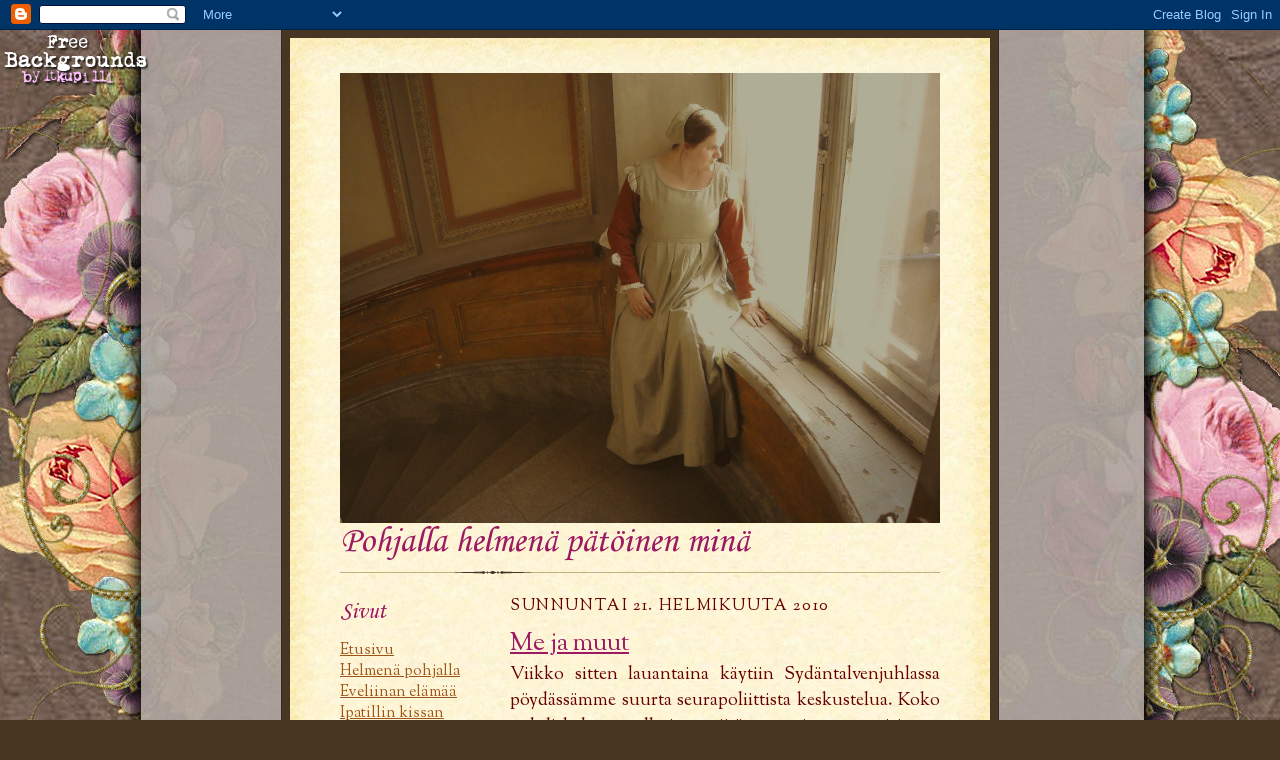

--- FILE ---
content_type: text/html; charset=UTF-8
request_url: https://korteoja.blogspot.com/2010/02/
body_size: 23533
content:
<!DOCTYPE html>
<html dir='ltr' xmlns='http://www.w3.org/1999/xhtml' xmlns:b='http://www.google.com/2005/gml/b' xmlns:data='http://www.google.com/2005/gml/data' xmlns:expr='http://www.google.com/2005/gml/expr'><script src="//www.google-analytics.com/urchin.js" type="text/javascript"></script>
<script type='text/javascript'>
_uacct = "UA-5459965-1"
urchinTracker();
</script>
<head>
<link href='https://www.blogger.com/static/v1/widgets/2944754296-widget_css_bundle.css' rel='stylesheet' type='text/css'/>
<meta content='text/html; charset=UTF-8' http-equiv='Content-Type'/>
<meta content='blogger' name='generator'/>
<link href='https://korteoja.blogspot.com/favicon.ico' rel='icon' type='image/x-icon'/>
<link href='http://korteoja.blogspot.com/2010/02/' rel='canonical'/>
<link rel="alternate" type="application/atom+xml" title="Pohjalla helmenä pätöinen minä - Atom" href="https://korteoja.blogspot.com/feeds/posts/default" />
<link rel="alternate" type="application/rss+xml" title="Pohjalla helmenä pätöinen minä - RSS" href="https://korteoja.blogspot.com/feeds/posts/default?alt=rss" />
<link rel="service.post" type="application/atom+xml" title="Pohjalla helmenä pätöinen minä - Atom" href="https://www.blogger.com/feeds/3223272658903563611/posts/default" />
<!--Can't find substitution for tag [blog.ieCssRetrofitLinks]-->
<meta content='http://korteoja.blogspot.com/2010/02/' property='og:url'/>
<meta content='Pohjalla helmenä pätöinen minä' property='og:title'/>
<meta content='Pohjalla helmenä pätöinen minä' property='og:description'/>
<title>Pohjalla helmenä pätöinen minä: helmikuuta 2010</title>
<style type='text/css'>@font-face{font-family:'Corsiva';font-style:normal;font-weight:400;font-display:swap;src:url(//fonts.gstatic.com/l/font?kit=zOL84pjBmb1Z8oKb8rCr7O5Gs-A&skey=b9a50c359455acd3&v=v20)format('woff2');unicode-range:U+0000-00FF,U+0131,U+0152-0153,U+02BB-02BC,U+02C6,U+02DA,U+02DC,U+0304,U+0308,U+0329,U+2000-206F,U+20AC,U+2122,U+2191,U+2193,U+2212,U+2215,U+FEFF,U+FFFD;}@font-face{font-family:'Sorts Mill Goudy';font-style:normal;font-weight:400;font-display:swap;src:url(//fonts.gstatic.com/s/sortsmillgoudy/v16/Qw3GZR9MED_6PSuS_50nEaVrfzgEbHQEj7E49PCrfQ.woff2)format('woff2');unicode-range:U+0100-02BA,U+02BD-02C5,U+02C7-02CC,U+02CE-02D7,U+02DD-02FF,U+0304,U+0308,U+0329,U+1D00-1DBF,U+1E00-1E9F,U+1EF2-1EFF,U+2020,U+20A0-20AB,U+20AD-20C0,U+2113,U+2C60-2C7F,U+A720-A7FF;}@font-face{font-family:'Sorts Mill Goudy';font-style:normal;font-weight:400;font-display:swap;src:url(//fonts.gstatic.com/s/sortsmillgoudy/v16/Qw3GZR9MED_6PSuS_50nEaVrfzgEbHoEj7E49PA.woff2)format('woff2');unicode-range:U+0000-00FF,U+0131,U+0152-0153,U+02BB-02BC,U+02C6,U+02DA,U+02DC,U+0304,U+0308,U+0329,U+2000-206F,U+20AC,U+2122,U+2191,U+2193,U+2212,U+2215,U+FEFF,U+FFFD;}</style>
<style id='page-skin-1' type='text/css'><!--
/*
-----------------------------------------------------
Blogger Template Style Sheet
Name:     Scribe
Date:     27 Feb 2004
Updated by: Blogger Team
------------------------------------------------------ */
/* Defaults
----------------------------------------------- */
body {
margin:0;
padding:0;
font-size: small;
text-align:center;
color:#660000;
line-height:1.3em;
background:#483521 url("https://resources.blogblog.com/blogblog/data/scribe/bg.gif") repeat;
}
blockquote {
font-style:italic;
padding:0 32px;
line-height:1.6;
margin-top:0;
margin-right:0;
margin-bottom:.6em;
margin-left:0;
}
p {
margin:0;
padding:0;
}
abbr, acronym {
cursor:help;
font-style:normal;
}
code {
font-size: 90%;
white-space:normal;
color:#666;
}
hr {display:none;}
img {border:0;}
/* Link styles */
a:link {
color:#9d5418;
text-decoration:underline;
}
a:visited {
color: #666600;
text-decoration:underline;
}
a:hover {
color: #666600;
text-decoration:underline;
}
a:active {
color: #666600;
}
/* Layout
----------------------------------------------- */
#outer-wrapper {
background-color:#473624;
border-left:1px solid #332A24;
border-right:1px solid #332A24;
width:700px;
margin:0px auto;
padding:8px;
text-align:center;
font: normal normal 18px Sorts Mill Goudy;
}
#main-top {
width:700px;
height:49px;
background:#FFF3DB url("https://resources.blogblog.com/blogblog/data/scribe/bg_paper_top.jpg") no-repeat top left;
margin:0px;
padding:0px;
display:block;
}
#main-bot {
width:700px;
height:81px;
background:#FFF3DB url("https://resources.blogblog.com/blogblog/data/scribe/bg_paper_bot.jpg") no-repeat top left;
margin:0;
padding:0;
display:block;
}
#wrap2 {
width:700px;
background:#FFF3DB url("https://resources.blogblog.com/blogblog/data/scribe/bg_paper_mid.jpg") repeat-y;
margin-top: -14px;
margin-right: 0px;
margin-bottom: 0px;
margin-left: 0px;
text-align:left;
display:block;
}
#wrap3 {
padding:0 50px;
}
.Header {
}
h1 {
margin:0;
padding-top:0;
padding-right:0;
padding-bottom:6px;
padding-left:0;
font: normal normal 225% Georgia, Times New Roman,sans-serif;
color: #9D1961;
}
h1 a:link {
text-decoration:none;
color: #9D1961;
}
h1 a:visited {
text-decoration:none;
}
h1 a:hover {
border:0;
text-decoration:none;
}
.Header .description {
margin:0;
padding:0;
line-height:1.5em;
color: #9d1961;
font: normal normal 36px Corsiva;
}
#sidebar-wrapper {
clear:left;
}
#main {
width:430px;
float:right;
padding:8px 0;
margin:0;
word-wrap: break-word; /* fix for long text breaking sidebar float in IE */
overflow: hidden;     /* fix for long non-text content breaking IE sidebar float */
}
#sidebar {
width:150px;
float:left;
padding:8px 0;
margin:0;
word-wrap: break-word; /* fix for long text breaking sidebar float in IE */
overflow: hidden;     /* fix for long non-text content breaking IE sidebar float */
}
#footer {
clear:both;
background:url("https://resources.blogblog.com/blogblog/data/scribe/divider.gif") no-repeat top left;
padding-top:10px;
_padding-top:6px; /* IE Windows target */
}
#footer p {
line-height:1.5em;
font-size:75%;
}
/* Typography :: Main entry
----------------------------------------------- */
h2.date-header {
font-weight:normal;
text-transform:uppercase;
letter-spacing:.1em;
font-size:90%;
margin:0;
padding:0;
}
.post {
margin-top:8px;
margin-right:0;
margin-bottom:24px;
margin-left:0;
}
.post h3 {
font-weight:normal;
font-size:140%;
color:#9d1961;
margin:0;
padding:0;
}
.post h3 a {
color: #9d1961;
}
.post-body p {
line-height:1.5em;
margin-top:0;
margin-right:0;
margin-bottom:.6em;
margin-left:0;
}
.post-footer {
font-family: Verdana, sans-serif;
font-size:74%;
border-top:1px solid #BFB186;
padding-top:6px;
}
.post-footer a {
margin-right: 6px;
}
.post ul {
margin:0;
padding:0;
}
.post li {
line-height:1.5em;
list-style:none;
background:url("https://resources.blogblog.com/blogblog/data/scribe/list_icon.gif") no-repeat left .3em;
vertical-align:top;
padding-top: 0;
padding-right: 0;
padding-bottom: .6em;
padding-left: 17px;
margin:0;
}
.feed-links {
clear: both;
line-height: 2.5em;
}
#blog-pager-newer-link {
float: left;
}
#blog-pager-older-link {
float: right;
}
#blog-pager {
text-align: center;
}
/* Typography :: Sidebar
----------------------------------------------- */
.sidebar h2 {
margin:0;
padding:0;
color:#9d1961;
font: normal normal 150% Corsiva;
}
.sidebar h2 img {
margin-bottom:-4px;
}
.sidebar .widget {
font-size:86%;
margin-top:6px;
margin-right:0;
margin-bottom:12px;
margin-left:0;
padding:0;
line-height: 1.4em;
}
.sidebar ul li {
list-style: none;
margin:0;
}
.sidebar ul {
margin-left: 0;
padding-left: 0;
}
/* Comments
----------------------------------------------- */
#comments {}
#comments h4 {
font-weight:normal;
font-size:120%;
color:#29303B;
margin:0;
padding:0;
}
#comments-block {
line-height:1.5em;
}
.comment-author {
background:url("https://resources.blogblog.com/blogblog/data/scribe/list_icon.gif") no-repeat 2px .35em;
margin:.5em 0 0;
padding-top:0;
padding-right:0;
padding-bottom:0;
padding-left:20px;
font-weight:bold;
}
.comment-body {
margin:0;
padding-top:0;
padding-right:0;
padding-bottom:0;
padding-left:20px;
}
.comment-body p {
font-size:100%;
margin-top:0;
margin-right:0;
margin-bottom:.2em;
margin-left:0;
}
.comment-footer {
color:#29303B;
font-size:74%;
margin:0 0 10px;
padding-top:0;
padding-right:0;
padding-bottom:.75em;
padding-left:20px;
}
.comment-footer a:link {
color:#473624;
text-decoration:underline;
}
.comment-footer a:visited {
color:#716E6C;
text-decoration:underline;
}
.comment-footer a:hover {
color:#956839;
text-decoration:underline;
}
.comment-footer a:active {
color:#956839;
text-decoration:none;
}
.deleted-comment {
font-style:italic;
color:gray;
}
/* Profile
----------------------------------------------- */
#main .profile-data {
display:inline;
}
.profile-datablock, .profile-textblock {
margin-top:0;
margin-right:0;
margin-bottom:4px;
margin-left:0;
}
.profile-data {
margin:0;
padding-top:0;
padding-right:8px;
padding-bottom:0;
padding-left:0;
text-transform:uppercase;
letter-spacing:.1em;
font-size:90%;
color:#211104;
}
.profile-img {
float: left;
margin-top: 0;
margin-right: 5px;
margin-bottom: 5px;
margin-left: 0;
border:1px solid #A2907D;
padding:2px;
}
#header .widget, #main .widget {
margin-bottom:12px;
padding-bottom:12px;
}
#header {
background:url("https://resources.blogblog.com/blogblog/data/scribe/divider.gif") no-repeat bottom left;
}
/** Page structure tweaks for layout editor wireframe */
body#layout #outer-wrapper {
margin-top: 0;
padding-top: 0;
}
body#layout #wrap2,
body#layout #wrap3 {
margin-top: 0;
}
body#layout #main-top {
display:none;
}

--></style>
<link href='https://www.blogger.com/dyn-css/authorization.css?targetBlogID=3223272658903563611&amp;zx=8c051aed-bc0b-4806-9388-34cd063a4241' media='none' onload='if(media!=&#39;all&#39;)media=&#39;all&#39;' rel='stylesheet'/><noscript><link href='https://www.blogger.com/dyn-css/authorization.css?targetBlogID=3223272658903563611&amp;zx=8c051aed-bc0b-4806-9388-34cd063a4241' rel='stylesheet'/></noscript>
<meta name='google-adsense-platform-account' content='ca-host-pub-1556223355139109'/>
<meta name='google-adsense-platform-domain' content='blogspot.com'/>

</head>
<body>
<div class='navbar section' id='navbar'><div class='widget Navbar' data-version='1' id='Navbar1'><script type="text/javascript">
    function setAttributeOnload(object, attribute, val) {
      if(window.addEventListener) {
        window.addEventListener('load',
          function(){ object[attribute] = val; }, false);
      } else {
        window.attachEvent('onload', function(){ object[attribute] = val; });
      }
    }
  </script>
<div id="navbar-iframe-container"></div>
<script type="text/javascript" src="https://apis.google.com/js/platform.js"></script>
<script type="text/javascript">
      gapi.load("gapi.iframes:gapi.iframes.style.bubble", function() {
        if (gapi.iframes && gapi.iframes.getContext) {
          gapi.iframes.getContext().openChild({
              url: 'https://www.blogger.com/navbar/3223272658903563611?origin\x3dhttps://korteoja.blogspot.com',
              where: document.getElementById("navbar-iframe-container"),
              id: "navbar-iframe"
          });
        }
      });
    </script><script type="text/javascript">
(function() {
var script = document.createElement('script');
script.type = 'text/javascript';
script.src = '//pagead2.googlesyndication.com/pagead/js/google_top_exp.js';
var head = document.getElementsByTagName('head')[0];
if (head) {
head.appendChild(script);
}})();
</script>
</div></div>
<div id='outer-wrapper'>
<div id='main-top'></div>
<!-- placeholder for image -->
<div id='wrap2'><div id='wrap3'>
<div class='header section' id='header'><div class='widget Header' data-version='1' id='Header1'>
<div id='header-inner'>
<a href='https://korteoja.blogspot.com/' style='display: block'>
<img alt='Pohjalla helmenä pätöinen minä' height='450px; ' id='Header1_headerimg' src='https://blogger.googleusercontent.com/img/b/R29vZ2xl/AVvXsEj2W3bj4s5hDsF8KWwJgggpJrsD6SWHKME4GQkM4iL9B8XNLufUQJSeiXEi4CPrcg1nZX5WvHp99Ye8Io5NoGxOStAozKfoEr-JZrbau8rJs-M-qg338XrqA36epI-g_-lY0VFAKAEYzhM/s1600/carpaccio2JPG.jpg' style='display: block' width='600px; '/>
</a>
<div class='descriptionwrapper'>
<p class='description'><span>Pohjalla helmenä pätöinen minä</span></p>
</div>
</div>
</div></div>
<div id='crosscol-wrapper' style='text-align:center'>
<div class='crosscol no-items section' id='crosscol'></div>
</div>
<div id='sidebar-wrapper'>
<div class='sidebar section' id='sidebar'><div class='widget PageList' data-version='1' id='PageList1'>
<h2>Sivut</h2>
<div class='widget-content'>
<ul>
<li>
<a href='https://korteoja.blogspot.com/'>Etusivu</a>
</li>
<li>
<a href='https://korteoja.blogspot.com/p/helmena-pohjalla.html'>Helmenä pohjalla</a>
</li>
<li>
<a href='https://korteoja.blogspot.com/p/eveliinan-elama.html'>Eveliinan elämää</a>
</li>
<li>
<a href='https://korteoja.blogspot.com/p/ipatilli.html'>Ipatillin kissan elämää</a>
</li>
<li>
<a href='https://korteoja.blogspot.com/p/gytha-bielke.html'>Gytha Bielke</a>
</li>
<li>
<a href='https://korteoja.blogspot.com/p/ruokakomero.html'>Ruokakomero</a>
</li>
<li>
<a href='https://korteoja.blogspot.com/p/kirjontavakka.html'>Kirjontavakka</a>
</li>
<li>
<a href='https://korteoja.blogspot.com/p/in-english.html'>In English</a>
</li>
<li>
<a href='https://korteoja.blogspot.com/p/gythan-rupiset-riimit.html'>Gythan rupiset riimit</a>
</li>
</ul>
<div class='clear'></div>
</div>
</div><div class='widget Profile' data-version='1' id='Profile1'>
<h2>Tietoja minusta</h2>
<div class='widget-content'>
<a href='https://www.blogger.com/profile/16066939333743966130'><img alt='Oma kuva' class='profile-img' height='60' src='//blogger.googleusercontent.com/img/b/R29vZ2xl/AVvXsEjzuz6ONULPB6l0HtS1k97VmUMssNV9yhRaKeUdJEcPmKPqOMckapnjp9VXJ7mRYswZcy6WWlwnC4SySQ3Jdq_HR5qgf5nM_VB8Up0pnlayfrqFo0m3TT59u2HzuXgf0g/s151/carpaccio7.JPG' width='80'/></a>
<dl class='profile-datablock'>
<dt class='profile-data'>
<a class='profile-name-link g-profile' href='https://www.blogger.com/profile/16066939333743966130' rel='author' style='background-image: url(//www.blogger.com/img/logo-16.png);'>
Eveliina
</a>
</dt>
<dd class='profile-data'>Turku, Finland</dd>
<dd class='profile-textblock'>Keskiajalla minut tunnetaan paremmin nimellä Rouva Gytha Bielke.</dd>
</dl>
<a class='profile-link' href='https://www.blogger.com/profile/16066939333743966130' rel='author'>Tarkastele profiilia</a>
<div class='clear'></div>
</div>
</div><div class='widget Text' data-version='1' id='Text1'>
<div class='widget-content'>
<span style="font-style: italic;">Ihmettelen tässä blogissa  elämänkulkuani ja harrastuksiani vuolassanaisesti.</span><br/><br/><span style="font-style: italic;">Suuria intohimojani  keskiaikaharrastajana ovat mm. 1300-luku, käsityöt ja käsinompelu, kokkaus ja leivonta, tanssiminen sekä pitäjän asioiden puuhastelu.<br/><br/>Keskiaika on paitsi harrastus myös elämäntapa.<br/><br/>Keskiajan lisäksi vietän laatuaikaa:  Pohdiskelen syntyjä syviä, laitan hyvää ruokaa, ympäröin itseäni kauniilla esineillä ja teen kulloinkin itseäni   ilostuttavia asioita.<br/><br/></span>
</div>
<div class='clear'></div>
</div><div class='widget Image' data-version='1' id='Image2'>
<div class='widget-content'>
<img alt='' height='150' id='Image2_img' src='https://blogger.googleusercontent.com/img/b/R29vZ2xl/AVvXsEjRrsrCrnhzg8U0qvwz04U-11Dv4wy8fvsyYVeUh7Xa6RWkLua7BKVdkcVAsHwdnhlSjfBPt5OFcgP5o6e4qVGwXrcMhYIIJ3rJ7zkmWyC2T9zrLEdw3VYi8H9taQvvVgQfzs5xPP637nc/s150/carpaccio3.JPG.jpg' width='85'/>
<br/>
</div>
<div class='clear'></div>
</div><div class='widget LinkList' data-version='1' id='LinkList1'>
<h2>Keskiaikaelämää</h2>
<div class='widget-content'>
<ul>
<li><a href='http://aarnimetsa.org/'>Aarnimetsän Paronikunta</a></li>
<li><a href='http://www.drachenwald.sca.org/'>Kingdom of Drachenwald</a></li>
<li><a href='turunkeskiaikaseura.org'>Turun keskiaikaseura Unikankare ry</a></li>
</ul>
<div class='clear'></div>
</div>
</div><div class='widget BlogArchive' data-version='1' id='BlogArchive1'>
<h2>Blogiarkisto</h2>
<div class='widget-content'>
<div id='ArchiveList'>
<div id='BlogArchive1_ArchiveList'>
<ul class='hierarchy'>
<li class='archivedate collapsed'>
<a class='toggle' href='javascript:void(0)'>
<span class='zippy'>

        &#9658;&#160;
      
</span>
</a>
<a class='post-count-link' href='https://korteoja.blogspot.com/2016/'>
2016
</a>
<span class='post-count' dir='ltr'>(2)</span>
<ul class='hierarchy'>
<li class='archivedate collapsed'>
<a class='toggle' href='javascript:void(0)'>
<span class='zippy'>

        &#9658;&#160;
      
</span>
</a>
<a class='post-count-link' href='https://korteoja.blogspot.com/2016/02/'>
helmikuuta
</a>
<span class='post-count' dir='ltr'>(2)</span>
</li>
</ul>
</li>
</ul>
<ul class='hierarchy'>
<li class='archivedate collapsed'>
<a class='toggle' href='javascript:void(0)'>
<span class='zippy'>

        &#9658;&#160;
      
</span>
</a>
<a class='post-count-link' href='https://korteoja.blogspot.com/2013/'>
2013
</a>
<span class='post-count' dir='ltr'>(6)</span>
<ul class='hierarchy'>
<li class='archivedate collapsed'>
<a class='toggle' href='javascript:void(0)'>
<span class='zippy'>

        &#9658;&#160;
      
</span>
</a>
<a class='post-count-link' href='https://korteoja.blogspot.com/2013/05/'>
toukokuuta
</a>
<span class='post-count' dir='ltr'>(1)</span>
</li>
</ul>
<ul class='hierarchy'>
<li class='archivedate collapsed'>
<a class='toggle' href='javascript:void(0)'>
<span class='zippy'>

        &#9658;&#160;
      
</span>
</a>
<a class='post-count-link' href='https://korteoja.blogspot.com/2013/04/'>
huhtikuuta
</a>
<span class='post-count' dir='ltr'>(1)</span>
</li>
</ul>
<ul class='hierarchy'>
<li class='archivedate collapsed'>
<a class='toggle' href='javascript:void(0)'>
<span class='zippy'>

        &#9658;&#160;
      
</span>
</a>
<a class='post-count-link' href='https://korteoja.blogspot.com/2013/03/'>
maaliskuuta
</a>
<span class='post-count' dir='ltr'>(2)</span>
</li>
</ul>
<ul class='hierarchy'>
<li class='archivedate collapsed'>
<a class='toggle' href='javascript:void(0)'>
<span class='zippy'>

        &#9658;&#160;
      
</span>
</a>
<a class='post-count-link' href='https://korteoja.blogspot.com/2013/02/'>
helmikuuta
</a>
<span class='post-count' dir='ltr'>(1)</span>
</li>
</ul>
<ul class='hierarchy'>
<li class='archivedate collapsed'>
<a class='toggle' href='javascript:void(0)'>
<span class='zippy'>

        &#9658;&#160;
      
</span>
</a>
<a class='post-count-link' href='https://korteoja.blogspot.com/2013/01/'>
tammikuuta
</a>
<span class='post-count' dir='ltr'>(1)</span>
</li>
</ul>
</li>
</ul>
<ul class='hierarchy'>
<li class='archivedate collapsed'>
<a class='toggle' href='javascript:void(0)'>
<span class='zippy'>

        &#9658;&#160;
      
</span>
</a>
<a class='post-count-link' href='https://korteoja.blogspot.com/2012/'>
2012
</a>
<span class='post-count' dir='ltr'>(33)</span>
<ul class='hierarchy'>
<li class='archivedate collapsed'>
<a class='toggle' href='javascript:void(0)'>
<span class='zippy'>

        &#9658;&#160;
      
</span>
</a>
<a class='post-count-link' href='https://korteoja.blogspot.com/2012/12/'>
joulukuuta
</a>
<span class='post-count' dir='ltr'>(2)</span>
</li>
</ul>
<ul class='hierarchy'>
<li class='archivedate collapsed'>
<a class='toggle' href='javascript:void(0)'>
<span class='zippy'>

        &#9658;&#160;
      
</span>
</a>
<a class='post-count-link' href='https://korteoja.blogspot.com/2012/11/'>
marraskuuta
</a>
<span class='post-count' dir='ltr'>(2)</span>
</li>
</ul>
<ul class='hierarchy'>
<li class='archivedate collapsed'>
<a class='toggle' href='javascript:void(0)'>
<span class='zippy'>

        &#9658;&#160;
      
</span>
</a>
<a class='post-count-link' href='https://korteoja.blogspot.com/2012/10/'>
lokakuuta
</a>
<span class='post-count' dir='ltr'>(4)</span>
</li>
</ul>
<ul class='hierarchy'>
<li class='archivedate collapsed'>
<a class='toggle' href='javascript:void(0)'>
<span class='zippy'>

        &#9658;&#160;
      
</span>
</a>
<a class='post-count-link' href='https://korteoja.blogspot.com/2012/08/'>
elokuuta
</a>
<span class='post-count' dir='ltr'>(9)</span>
</li>
</ul>
<ul class='hierarchy'>
<li class='archivedate collapsed'>
<a class='toggle' href='javascript:void(0)'>
<span class='zippy'>

        &#9658;&#160;
      
</span>
</a>
<a class='post-count-link' href='https://korteoja.blogspot.com/2012/07/'>
heinäkuuta
</a>
<span class='post-count' dir='ltr'>(1)</span>
</li>
</ul>
<ul class='hierarchy'>
<li class='archivedate collapsed'>
<a class='toggle' href='javascript:void(0)'>
<span class='zippy'>

        &#9658;&#160;
      
</span>
</a>
<a class='post-count-link' href='https://korteoja.blogspot.com/2012/04/'>
huhtikuuta
</a>
<span class='post-count' dir='ltr'>(3)</span>
</li>
</ul>
<ul class='hierarchy'>
<li class='archivedate collapsed'>
<a class='toggle' href='javascript:void(0)'>
<span class='zippy'>

        &#9658;&#160;
      
</span>
</a>
<a class='post-count-link' href='https://korteoja.blogspot.com/2012/03/'>
maaliskuuta
</a>
<span class='post-count' dir='ltr'>(3)</span>
</li>
</ul>
<ul class='hierarchy'>
<li class='archivedate collapsed'>
<a class='toggle' href='javascript:void(0)'>
<span class='zippy'>

        &#9658;&#160;
      
</span>
</a>
<a class='post-count-link' href='https://korteoja.blogspot.com/2012/02/'>
helmikuuta
</a>
<span class='post-count' dir='ltr'>(4)</span>
</li>
</ul>
<ul class='hierarchy'>
<li class='archivedate collapsed'>
<a class='toggle' href='javascript:void(0)'>
<span class='zippy'>

        &#9658;&#160;
      
</span>
</a>
<a class='post-count-link' href='https://korteoja.blogspot.com/2012/01/'>
tammikuuta
</a>
<span class='post-count' dir='ltr'>(5)</span>
</li>
</ul>
</li>
</ul>
<ul class='hierarchy'>
<li class='archivedate collapsed'>
<a class='toggle' href='javascript:void(0)'>
<span class='zippy'>

        &#9658;&#160;
      
</span>
</a>
<a class='post-count-link' href='https://korteoja.blogspot.com/2011/'>
2011
</a>
<span class='post-count' dir='ltr'>(33)</span>
<ul class='hierarchy'>
<li class='archivedate collapsed'>
<a class='toggle' href='javascript:void(0)'>
<span class='zippy'>

        &#9658;&#160;
      
</span>
</a>
<a class='post-count-link' href='https://korteoja.blogspot.com/2011/12/'>
joulukuuta
</a>
<span class='post-count' dir='ltr'>(4)</span>
</li>
</ul>
<ul class='hierarchy'>
<li class='archivedate collapsed'>
<a class='toggle' href='javascript:void(0)'>
<span class='zippy'>

        &#9658;&#160;
      
</span>
</a>
<a class='post-count-link' href='https://korteoja.blogspot.com/2011/11/'>
marraskuuta
</a>
<span class='post-count' dir='ltr'>(2)</span>
</li>
</ul>
<ul class='hierarchy'>
<li class='archivedate collapsed'>
<a class='toggle' href='javascript:void(0)'>
<span class='zippy'>

        &#9658;&#160;
      
</span>
</a>
<a class='post-count-link' href='https://korteoja.blogspot.com/2011/10/'>
lokakuuta
</a>
<span class='post-count' dir='ltr'>(1)</span>
</li>
</ul>
<ul class='hierarchy'>
<li class='archivedate collapsed'>
<a class='toggle' href='javascript:void(0)'>
<span class='zippy'>

        &#9658;&#160;
      
</span>
</a>
<a class='post-count-link' href='https://korteoja.blogspot.com/2011/09/'>
syyskuuta
</a>
<span class='post-count' dir='ltr'>(2)</span>
</li>
</ul>
<ul class='hierarchy'>
<li class='archivedate collapsed'>
<a class='toggle' href='javascript:void(0)'>
<span class='zippy'>

        &#9658;&#160;
      
</span>
</a>
<a class='post-count-link' href='https://korteoja.blogspot.com/2011/08/'>
elokuuta
</a>
<span class='post-count' dir='ltr'>(3)</span>
</li>
</ul>
<ul class='hierarchy'>
<li class='archivedate collapsed'>
<a class='toggle' href='javascript:void(0)'>
<span class='zippy'>

        &#9658;&#160;
      
</span>
</a>
<a class='post-count-link' href='https://korteoja.blogspot.com/2011/07/'>
heinäkuuta
</a>
<span class='post-count' dir='ltr'>(6)</span>
</li>
</ul>
<ul class='hierarchy'>
<li class='archivedate collapsed'>
<a class='toggle' href='javascript:void(0)'>
<span class='zippy'>

        &#9658;&#160;
      
</span>
</a>
<a class='post-count-link' href='https://korteoja.blogspot.com/2011/06/'>
kesäkuuta
</a>
<span class='post-count' dir='ltr'>(3)</span>
</li>
</ul>
<ul class='hierarchy'>
<li class='archivedate collapsed'>
<a class='toggle' href='javascript:void(0)'>
<span class='zippy'>

        &#9658;&#160;
      
</span>
</a>
<a class='post-count-link' href='https://korteoja.blogspot.com/2011/05/'>
toukokuuta
</a>
<span class='post-count' dir='ltr'>(5)</span>
</li>
</ul>
<ul class='hierarchy'>
<li class='archivedate collapsed'>
<a class='toggle' href='javascript:void(0)'>
<span class='zippy'>

        &#9658;&#160;
      
</span>
</a>
<a class='post-count-link' href='https://korteoja.blogspot.com/2011/04/'>
huhtikuuta
</a>
<span class='post-count' dir='ltr'>(2)</span>
</li>
</ul>
<ul class='hierarchy'>
<li class='archivedate collapsed'>
<a class='toggle' href='javascript:void(0)'>
<span class='zippy'>

        &#9658;&#160;
      
</span>
</a>
<a class='post-count-link' href='https://korteoja.blogspot.com/2011/03/'>
maaliskuuta
</a>
<span class='post-count' dir='ltr'>(4)</span>
</li>
</ul>
<ul class='hierarchy'>
<li class='archivedate collapsed'>
<a class='toggle' href='javascript:void(0)'>
<span class='zippy'>

        &#9658;&#160;
      
</span>
</a>
<a class='post-count-link' href='https://korteoja.blogspot.com/2011/01/'>
tammikuuta
</a>
<span class='post-count' dir='ltr'>(1)</span>
</li>
</ul>
</li>
</ul>
<ul class='hierarchy'>
<li class='archivedate expanded'>
<a class='toggle' href='javascript:void(0)'>
<span class='zippy toggle-open'>

        &#9660;&#160;
      
</span>
</a>
<a class='post-count-link' href='https://korteoja.blogspot.com/2010/'>
2010
</a>
<span class='post-count' dir='ltr'>(37)</span>
<ul class='hierarchy'>
<li class='archivedate collapsed'>
<a class='toggle' href='javascript:void(0)'>
<span class='zippy'>

        &#9658;&#160;
      
</span>
</a>
<a class='post-count-link' href='https://korteoja.blogspot.com/2010/12/'>
joulukuuta
</a>
<span class='post-count' dir='ltr'>(3)</span>
</li>
</ul>
<ul class='hierarchy'>
<li class='archivedate collapsed'>
<a class='toggle' href='javascript:void(0)'>
<span class='zippy'>

        &#9658;&#160;
      
</span>
</a>
<a class='post-count-link' href='https://korteoja.blogspot.com/2010/11/'>
marraskuuta
</a>
<span class='post-count' dir='ltr'>(3)</span>
</li>
</ul>
<ul class='hierarchy'>
<li class='archivedate collapsed'>
<a class='toggle' href='javascript:void(0)'>
<span class='zippy'>

        &#9658;&#160;
      
</span>
</a>
<a class='post-count-link' href='https://korteoja.blogspot.com/2010/09/'>
syyskuuta
</a>
<span class='post-count' dir='ltr'>(1)</span>
</li>
</ul>
<ul class='hierarchy'>
<li class='archivedate collapsed'>
<a class='toggle' href='javascript:void(0)'>
<span class='zippy'>

        &#9658;&#160;
      
</span>
</a>
<a class='post-count-link' href='https://korteoja.blogspot.com/2010/07/'>
heinäkuuta
</a>
<span class='post-count' dir='ltr'>(4)</span>
</li>
</ul>
<ul class='hierarchy'>
<li class='archivedate collapsed'>
<a class='toggle' href='javascript:void(0)'>
<span class='zippy'>

        &#9658;&#160;
      
</span>
</a>
<a class='post-count-link' href='https://korteoja.blogspot.com/2010/06/'>
kesäkuuta
</a>
<span class='post-count' dir='ltr'>(1)</span>
</li>
</ul>
<ul class='hierarchy'>
<li class='archivedate collapsed'>
<a class='toggle' href='javascript:void(0)'>
<span class='zippy'>

        &#9658;&#160;
      
</span>
</a>
<a class='post-count-link' href='https://korteoja.blogspot.com/2010/05/'>
toukokuuta
</a>
<span class='post-count' dir='ltr'>(3)</span>
</li>
</ul>
<ul class='hierarchy'>
<li class='archivedate collapsed'>
<a class='toggle' href='javascript:void(0)'>
<span class='zippy'>

        &#9658;&#160;
      
</span>
</a>
<a class='post-count-link' href='https://korteoja.blogspot.com/2010/04/'>
huhtikuuta
</a>
<span class='post-count' dir='ltr'>(5)</span>
</li>
</ul>
<ul class='hierarchy'>
<li class='archivedate collapsed'>
<a class='toggle' href='javascript:void(0)'>
<span class='zippy'>

        &#9658;&#160;
      
</span>
</a>
<a class='post-count-link' href='https://korteoja.blogspot.com/2010/03/'>
maaliskuuta
</a>
<span class='post-count' dir='ltr'>(4)</span>
</li>
</ul>
<ul class='hierarchy'>
<li class='archivedate expanded'>
<a class='toggle' href='javascript:void(0)'>
<span class='zippy toggle-open'>

        &#9660;&#160;
      
</span>
</a>
<a class='post-count-link' href='https://korteoja.blogspot.com/2010/02/'>
helmikuuta
</a>
<span class='post-count' dir='ltr'>(6)</span>
<ul class='posts'>
<li><a href='https://korteoja.blogspot.com/2010/02/me-ja-muut.html'>Me ja muut</a></li>
<li><a href='https://korteoja.blogspot.com/2010/02/tapahtuman-jalkeen.html'>Tapahtuman jälkeen</a></li>
<li><a href='https://korteoja.blogspot.com/2010/02/jarjestajan-panikointia.html'>Järjestäjän panikointia</a></li>
<li><a href='https://korteoja.blogspot.com/2010/02/post-mortem.html'>Post mortem</a></li>
<li><a href='https://korteoja.blogspot.com/2010/02/kotisohvan-carrie-bradshaw.html'>Kotisohvan Carrie Bradshaw</a></li>
<li><a href='https://korteoja.blogspot.com/2010/02/hajumuistoja-keskiajalta.html'>Hajumuistoja keskiajalta</a></li>
</ul>
</li>
</ul>
<ul class='hierarchy'>
<li class='archivedate collapsed'>
<a class='toggle' href='javascript:void(0)'>
<span class='zippy'>

        &#9658;&#160;
      
</span>
</a>
<a class='post-count-link' href='https://korteoja.blogspot.com/2010/01/'>
tammikuuta
</a>
<span class='post-count' dir='ltr'>(7)</span>
</li>
</ul>
</li>
</ul>
<ul class='hierarchy'>
<li class='archivedate collapsed'>
<a class='toggle' href='javascript:void(0)'>
<span class='zippy'>

        &#9658;&#160;
      
</span>
</a>
<a class='post-count-link' href='https://korteoja.blogspot.com/2009/'>
2009
</a>
<span class='post-count' dir='ltr'>(70)</span>
<ul class='hierarchy'>
<li class='archivedate collapsed'>
<a class='toggle' href='javascript:void(0)'>
<span class='zippy'>

        &#9658;&#160;
      
</span>
</a>
<a class='post-count-link' href='https://korteoja.blogspot.com/2009/12/'>
joulukuuta
</a>
<span class='post-count' dir='ltr'>(6)</span>
</li>
</ul>
<ul class='hierarchy'>
<li class='archivedate collapsed'>
<a class='toggle' href='javascript:void(0)'>
<span class='zippy'>

        &#9658;&#160;
      
</span>
</a>
<a class='post-count-link' href='https://korteoja.blogspot.com/2009/11/'>
marraskuuta
</a>
<span class='post-count' dir='ltr'>(5)</span>
</li>
</ul>
<ul class='hierarchy'>
<li class='archivedate collapsed'>
<a class='toggle' href='javascript:void(0)'>
<span class='zippy'>

        &#9658;&#160;
      
</span>
</a>
<a class='post-count-link' href='https://korteoja.blogspot.com/2009/10/'>
lokakuuta
</a>
<span class='post-count' dir='ltr'>(7)</span>
</li>
</ul>
<ul class='hierarchy'>
<li class='archivedate collapsed'>
<a class='toggle' href='javascript:void(0)'>
<span class='zippy'>

        &#9658;&#160;
      
</span>
</a>
<a class='post-count-link' href='https://korteoja.blogspot.com/2009/09/'>
syyskuuta
</a>
<span class='post-count' dir='ltr'>(7)</span>
</li>
</ul>
<ul class='hierarchy'>
<li class='archivedate collapsed'>
<a class='toggle' href='javascript:void(0)'>
<span class='zippy'>

        &#9658;&#160;
      
</span>
</a>
<a class='post-count-link' href='https://korteoja.blogspot.com/2009/08/'>
elokuuta
</a>
<span class='post-count' dir='ltr'>(3)</span>
</li>
</ul>
<ul class='hierarchy'>
<li class='archivedate collapsed'>
<a class='toggle' href='javascript:void(0)'>
<span class='zippy'>

        &#9658;&#160;
      
</span>
</a>
<a class='post-count-link' href='https://korteoja.blogspot.com/2009/07/'>
heinäkuuta
</a>
<span class='post-count' dir='ltr'>(5)</span>
</li>
</ul>
<ul class='hierarchy'>
<li class='archivedate collapsed'>
<a class='toggle' href='javascript:void(0)'>
<span class='zippy'>

        &#9658;&#160;
      
</span>
</a>
<a class='post-count-link' href='https://korteoja.blogspot.com/2009/06/'>
kesäkuuta
</a>
<span class='post-count' dir='ltr'>(5)</span>
</li>
</ul>
<ul class='hierarchy'>
<li class='archivedate collapsed'>
<a class='toggle' href='javascript:void(0)'>
<span class='zippy'>

        &#9658;&#160;
      
</span>
</a>
<a class='post-count-link' href='https://korteoja.blogspot.com/2009/05/'>
toukokuuta
</a>
<span class='post-count' dir='ltr'>(4)</span>
</li>
</ul>
<ul class='hierarchy'>
<li class='archivedate collapsed'>
<a class='toggle' href='javascript:void(0)'>
<span class='zippy'>

        &#9658;&#160;
      
</span>
</a>
<a class='post-count-link' href='https://korteoja.blogspot.com/2009/04/'>
huhtikuuta
</a>
<span class='post-count' dir='ltr'>(7)</span>
</li>
</ul>
<ul class='hierarchy'>
<li class='archivedate collapsed'>
<a class='toggle' href='javascript:void(0)'>
<span class='zippy'>

        &#9658;&#160;
      
</span>
</a>
<a class='post-count-link' href='https://korteoja.blogspot.com/2009/03/'>
maaliskuuta
</a>
<span class='post-count' dir='ltr'>(6)</span>
</li>
</ul>
<ul class='hierarchy'>
<li class='archivedate collapsed'>
<a class='toggle' href='javascript:void(0)'>
<span class='zippy'>

        &#9658;&#160;
      
</span>
</a>
<a class='post-count-link' href='https://korteoja.blogspot.com/2009/02/'>
helmikuuta
</a>
<span class='post-count' dir='ltr'>(9)</span>
</li>
</ul>
<ul class='hierarchy'>
<li class='archivedate collapsed'>
<a class='toggle' href='javascript:void(0)'>
<span class='zippy'>

        &#9658;&#160;
      
</span>
</a>
<a class='post-count-link' href='https://korteoja.blogspot.com/2009/01/'>
tammikuuta
</a>
<span class='post-count' dir='ltr'>(6)</span>
</li>
</ul>
</li>
</ul>
<ul class='hierarchy'>
<li class='archivedate collapsed'>
<a class='toggle' href='javascript:void(0)'>
<span class='zippy'>

        &#9658;&#160;
      
</span>
</a>
<a class='post-count-link' href='https://korteoja.blogspot.com/2008/'>
2008
</a>
<span class='post-count' dir='ltr'>(63)</span>
<ul class='hierarchy'>
<li class='archivedate collapsed'>
<a class='toggle' href='javascript:void(0)'>
<span class='zippy'>

        &#9658;&#160;
      
</span>
</a>
<a class='post-count-link' href='https://korteoja.blogspot.com/2008/12/'>
joulukuuta
</a>
<span class='post-count' dir='ltr'>(8)</span>
</li>
</ul>
<ul class='hierarchy'>
<li class='archivedate collapsed'>
<a class='toggle' href='javascript:void(0)'>
<span class='zippy'>

        &#9658;&#160;
      
</span>
</a>
<a class='post-count-link' href='https://korteoja.blogspot.com/2008/11/'>
marraskuuta
</a>
<span class='post-count' dir='ltr'>(8)</span>
</li>
</ul>
<ul class='hierarchy'>
<li class='archivedate collapsed'>
<a class='toggle' href='javascript:void(0)'>
<span class='zippy'>

        &#9658;&#160;
      
</span>
</a>
<a class='post-count-link' href='https://korteoja.blogspot.com/2008/10/'>
lokakuuta
</a>
<span class='post-count' dir='ltr'>(7)</span>
</li>
</ul>
<ul class='hierarchy'>
<li class='archivedate collapsed'>
<a class='toggle' href='javascript:void(0)'>
<span class='zippy'>

        &#9658;&#160;
      
</span>
</a>
<a class='post-count-link' href='https://korteoja.blogspot.com/2008/09/'>
syyskuuta
</a>
<span class='post-count' dir='ltr'>(9)</span>
</li>
</ul>
<ul class='hierarchy'>
<li class='archivedate collapsed'>
<a class='toggle' href='javascript:void(0)'>
<span class='zippy'>

        &#9658;&#160;
      
</span>
</a>
<a class='post-count-link' href='https://korteoja.blogspot.com/2008/08/'>
elokuuta
</a>
<span class='post-count' dir='ltr'>(8)</span>
</li>
</ul>
<ul class='hierarchy'>
<li class='archivedate collapsed'>
<a class='toggle' href='javascript:void(0)'>
<span class='zippy'>

        &#9658;&#160;
      
</span>
</a>
<a class='post-count-link' href='https://korteoja.blogspot.com/2008/07/'>
heinäkuuta
</a>
<span class='post-count' dir='ltr'>(11)</span>
</li>
</ul>
<ul class='hierarchy'>
<li class='archivedate collapsed'>
<a class='toggle' href='javascript:void(0)'>
<span class='zippy'>

        &#9658;&#160;
      
</span>
</a>
<a class='post-count-link' href='https://korteoja.blogspot.com/2008/06/'>
kesäkuuta
</a>
<span class='post-count' dir='ltr'>(12)</span>
</li>
</ul>
</li>
</ul>
</div>
</div>
<div class='clear'></div>
</div>
</div><div class='widget Label' data-version='1' id='Label1'>
<h2>Tunnisteet</h2>
<div class='widget-content cloud-label-widget-content'>
<span class='label-size label-size-5'>
<a dir='ltr' href='https://korteoja.blogspot.com/search/label/SCA'>SCA</a>
<span class='label-count' dir='ltr'>(110)</span>
</span>
<span class='label-size label-size-5'>
<a dir='ltr' href='https://korteoja.blogspot.com/search/label/el%C3%A4m%C3%A4nkulku'>elämänkulku</a>
<span class='label-count' dir='ltr'>(103)</span>
</span>
<span class='label-size label-size-4'>
<a dir='ltr' href='https://korteoja.blogspot.com/search/label/opiskelu'>opiskelu</a>
<span class='label-count' dir='ltr'>(57)</span>
</span>
<span class='label-size label-size-4'>
<a dir='ltr' href='https://korteoja.blogspot.com/search/label/kuvat'>kuvat</a>
<span class='label-count' dir='ltr'>(53)</span>
</span>
<span class='label-size label-size-4'>
<a dir='ltr' href='https://korteoja.blogspot.com/search/label/k%C3%A4sity%C3%B6t'>käsityöt</a>
<span class='label-count' dir='ltr'>(50)</span>
</span>
<span class='label-size label-size-4'>
<a dir='ltr' href='https://korteoja.blogspot.com/search/label/tapahtumat'>tapahtumat</a>
<span class='label-count' dir='ltr'>(43)</span>
</span>
<span class='label-size label-size-4'>
<a dir='ltr' href='https://korteoja.blogspot.com/search/label/reseptit'>reseptit</a>
<span class='label-count' dir='ltr'>(36)</span>
</span>
<span class='label-size label-size-4'>
<a dir='ltr' href='https://korteoja.blogspot.com/search/label/yleist%C3%A4'>yleistä</a>
<span class='label-count' dir='ltr'>(24)</span>
</span>
<span class='label-size label-size-4'>
<a dir='ltr' href='https://korteoja.blogspot.com/search/label/ompelu'>ompelu</a>
<span class='label-count' dir='ltr'>(22)</span>
</span>
<span class='label-size label-size-3'>
<a dir='ltr' href='https://korteoja.blogspot.com/search/label/kirjonta'>kirjonta</a>
<span class='label-count' dir='ltr'>(18)</span>
</span>
<span class='label-size label-size-3'>
<a dir='ltr' href='https://korteoja.blogspot.com/search/label/kissat'>kissat</a>
<span class='label-count' dir='ltr'>(16)</span>
</span>
<span class='label-size label-size-3'>
<a dir='ltr' href='https://korteoja.blogspot.com/search/label/matkailu'>matkailu</a>
<span class='label-count' dir='ltr'>(13)</span>
</span>
<span class='label-size label-size-3'>
<a dir='ltr' href='https://korteoja.blogspot.com/search/label/gradu'>gradu</a>
<span class='label-count' dir='ltr'>(10)</span>
</span>
<span class='label-size label-size-3'>
<a dir='ltr' href='https://korteoja.blogspot.com/search/label/kevennysprojekti'>kevennysprojekti</a>
<span class='label-count' dir='ltr'>(10)</span>
</span>
<span class='label-size label-size-3'>
<a dir='ltr' href='https://korteoja.blogspot.com/search/label/tanssi'>tanssi</a>
<span class='label-count' dir='ltr'>(9)</span>
</span>
<span class='label-size label-size-3'>
<a dir='ltr' href='https://korteoja.blogspot.com/search/label/kirjat'>kirjat</a>
<span class='label-count' dir='ltr'>(8)</span>
</span>
<span class='label-size label-size-3'>
<a dir='ltr' href='https://korteoja.blogspot.com/search/label/liikunta'>liikunta</a>
<span class='label-count' dir='ltr'>(8)</span>
</span>
<span class='label-size label-size-3'>
<a dir='ltr' href='https://korteoja.blogspot.com/search/label/kulttuuri'>kulttuuri</a>
<span class='label-count' dir='ltr'>(7)</span>
</span>
<span class='label-size label-size-3'>
<a dir='ltr' href='https://korteoja.blogspot.com/search/label/laulu'>laulu</a>
<span class='label-count' dir='ltr'>(7)</span>
</span>
<span class='label-size label-size-3'>
<a dir='ltr' href='https://korteoja.blogspot.com/search/label/markkinat'>markkinat</a>
<span class='label-count' dir='ltr'>(7)</span>
</span>
<span class='label-size label-size-3'>
<a dir='ltr' href='https://korteoja.blogspot.com/search/label/neulakinnas'>neulakinnas</a>
<span class='label-count' dir='ltr'>(7)</span>
</span>
<span class='label-size label-size-3'>
<a dir='ltr' href='https://korteoja.blogspot.com/search/label/rupiset%20riimit'>rupiset riimit</a>
<span class='label-count' dir='ltr'>(7)</span>
</span>
<span class='label-size label-size-2'>
<a dir='ltr' href='https://korteoja.blogspot.com/search/label/sisustus'>sisustus</a>
<span class='label-count' dir='ltr'>(4)</span>
</span>
<span class='label-size label-size-2'>
<a dir='ltr' href='https://korteoja.blogspot.com/search/label/sotka'>sotka</a>
<span class='label-count' dir='ltr'>(4)</span>
</span>
<span class='label-size label-size-2'>
<a dir='ltr' href='https://korteoja.blogspot.com/search/label/blogit'>blogit</a>
<span class='label-count' dir='ltr'>(3)</span>
</span>
<span class='label-size label-size-2'>
<a dir='ltr' href='https://korteoja.blogspot.com/search/label/urheilu'>urheilu</a>
<span class='label-count' dir='ltr'>(3)</span>
</span>
<span class='label-size label-size-2'>
<a dir='ltr' href='https://korteoja.blogspot.com/search/label/elokuvat'>elokuvat</a>
<span class='label-count' dir='ltr'>(2)</span>
</span>
<span class='label-size label-size-2'>
<a dir='ltr' href='https://korteoja.blogspot.com/search/label/kasvit'>kasvit</a>
<span class='label-count' dir='ltr'>(2)</span>
</span>
<span class='label-size label-size-2'>
<a dir='ltr' href='https://korteoja.blogspot.com/search/label/mundispukeutuminen'>mundispukeutuminen</a>
<span class='label-count' dir='ltr'>(2)</span>
</span>
<span class='label-size label-size-2'>
<a dir='ltr' href='https://korteoja.blogspot.com/search/label/sivut'>sivut</a>
<span class='label-count' dir='ltr'>(2)</span>
</span>
<span class='label-size label-size-2'>
<a dir='ltr' href='https://korteoja.blogspot.com/search/label/v%C3%A4rj%C3%A4ys'>värjäys</a>
<span class='label-count' dir='ltr'>(2)</span>
</span>
<span class='label-size label-size-1'>
<a dir='ltr' href='https://korteoja.blogspot.com/search/label/Betsy'>Betsy</a>
<span class='label-count' dir='ltr'>(1)</span>
</span>
<span class='label-size label-size-1'>
<a dir='ltr' href='https://korteoja.blogspot.com/search/label/diabetes'>diabetes</a>
<span class='label-count' dir='ltr'>(1)</span>
</span>
<span class='label-size label-size-1'>
<a dir='ltr' href='https://korteoja.blogspot.com/search/label/el%C3%A4v%C3%B6itt%C3%A4minen'>elävöittäminen</a>
<span class='label-count' dir='ltr'>(1)</span>
</span>
<span class='label-size label-size-1'>
<a dir='ltr' href='https://korteoja.blogspot.com/search/label/haaste'>haaste</a>
<span class='label-count' dir='ltr'>(1)</span>
</span>
<span class='label-size label-size-1'>
<a dir='ltr' href='https://korteoja.blogspot.com/search/label/illuminaatio'>illuminaatio</a>
<span class='label-count' dir='ltr'>(1)</span>
</span>
<span class='label-size label-size-1'>
<a dir='ltr' href='https://korteoja.blogspot.com/search/label/in%20english'>in english</a>
<span class='label-count' dir='ltr'>(1)</span>
</span>
<span class='label-size label-size-1'>
<a dir='ltr' href='https://korteoja.blogspot.com/search/label/kirjoittaminen'>kirjoittaminen</a>
<span class='label-count' dir='ltr'>(1)</span>
</span>
<span class='label-size label-size-1'>
<a dir='ltr' href='https://korteoja.blogspot.com/search/label/mysteerit'>mysteerit</a>
<span class='label-count' dir='ltr'>(1)</span>
</span>
<span class='label-size label-size-1'>
<a dir='ltr' href='https://korteoja.blogspot.com/search/label/retro'>retro</a>
<span class='label-count' dir='ltr'>(1)</span>
</span>
<span class='label-size label-size-1'>
<a dir='ltr' href='https://korteoja.blogspot.com/search/label/skotlanti'>skotlanti</a>
<span class='label-count' dir='ltr'>(1)</span>
</span>
<div class='clear'></div>
</div>
</div><div class='widget Followers' data-version='1' id='Followers1'>
<h2 class='title'>Lukijat</h2>
<div class='widget-content'>
<div id='Followers1-wrapper'>
<div style='margin-right:2px;'>
<div><script type="text/javascript" src="https://apis.google.com/js/platform.js"></script>
<div id="followers-iframe-container"></div>
<script type="text/javascript">
    window.followersIframe = null;
    function followersIframeOpen(url) {
      gapi.load("gapi.iframes", function() {
        if (gapi.iframes && gapi.iframes.getContext) {
          window.followersIframe = gapi.iframes.getContext().openChild({
            url: url,
            where: document.getElementById("followers-iframe-container"),
            messageHandlersFilter: gapi.iframes.CROSS_ORIGIN_IFRAMES_FILTER,
            messageHandlers: {
              '_ready': function(obj) {
                window.followersIframe.getIframeEl().height = obj.height;
              },
              'reset': function() {
                window.followersIframe.close();
                followersIframeOpen("https://www.blogger.com/followers/frame/3223272658903563611?colors\x3dCgt0cmFuc3BhcmVudBILdHJhbnNwYXJlbnQaByM2NjAwMDAiByMwMDAwMDAqByNGRkZGRkYyByMwMDAwMDA6ByM2NjAwMDBCByMwMDAwMDBKByMwMDAwMDBSByNGRkZGRkZaC3RyYW5zcGFyZW50\x26pageSize\x3d21\x26hl\x3dfi\x26origin\x3dhttps://korteoja.blogspot.com");
              },
              'open': function(url) {
                window.followersIframe.close();
                followersIframeOpen(url);
              }
            }
          });
        }
      });
    }
    followersIframeOpen("https://www.blogger.com/followers/frame/3223272658903563611?colors\x3dCgt0cmFuc3BhcmVudBILdHJhbnNwYXJlbnQaByM2NjAwMDAiByMwMDAwMDAqByNGRkZGRkYyByMwMDAwMDA6ByM2NjAwMDBCByMwMDAwMDBKByMwMDAwMDBSByNGRkZGRkZaC3RyYW5zcGFyZW50\x26pageSize\x3d21\x26hl\x3dfi\x26origin\x3dhttps://korteoja.blogspot.com");
  </script></div>
</div>
</div>
<div class='clear'></div>
</div>
</div><div class='widget BlogList' data-version='1' id='BlogList1'>
<h2 class='title'>Keskiaika- ja käsityöblogeja</h2>
<div class='widget-content'>
<div class='blog-list-container' id='BlogList1_container'>
<ul id='BlogList1_blogs'>
<li style='display: block;'>
<div class='blog-icon'>
</div>
<div class='blog-content'>
<div class='blog-title'>
<a href='https://www.pallia.net/blog' target='_blank'>
a stitch in time</a>
</div>
<div class='item-content'>
<span class='item-title'>
<a href='https://www.pallia.net/blog/back-to-the-backstrap' target='_blank'>
Back to the backstrap.
</a>
</span>
<div class='item-time'>
1 päivä sitten
</div>
</div>
</div>
<div style='clear: both;'></div>
</li>
<li style='display: block;'>
<div class='blog-icon'>
</div>
<div class='blog-content'>
<div class='blog-title'>
<a href='https://kuragehistoria.com' target='_blank'>
Kurage -Hantverk, historia och reenactment</a>
</div>
<div class='item-content'>
<span class='item-title'>
<a href='https://kuragehistoria.com/2024/03/20/varens-vapen-och-militariaauktion/' target='_blank'>
VÅRENS VAPEN OCH MILITARIAAUKTION
</a>
</span>
<div class='item-time'>
1 vuosi sitten
</div>
</div>
</div>
<div style='clear: both;'></div>
</li>
<li style='display: block;'>
<div class='blog-icon'>
</div>
<div class='blog-content'>
<div class='blog-title'>
<a href='https://textiletimetravels.org' target='_blank'>
Textile Time Travels</a>
</div>
<div class='item-content'>
<span class='item-title'>
<a href='https://textiletimetravels.org/2022/05/31/reeks-123/' target='_blank'>
reeks
</a>
</span>
<div class='item-time'>
3 vuotta sitten
</div>
</div>
</div>
<div style='clear: both;'></div>
</li>
<li style='display: block;'>
<div class='blog-icon'>
</div>
<div class='blog-content'>
<div class='blog-title'>
<a href='http://coloria.blogspot.com/' target='_blank'>
coloria</a>
</div>
<div class='item-content'>
<span class='item-title'>
<a href='http://coloria.blogspot.com/2019/12/2020-colorianet-20-vuotta.html' target='_blank'>
2020 = Coloria.net 20 vuotta!
</a>
</span>
<div class='item-time'>
6 vuotta sitten
</div>
</div>
</div>
<div style='clear: both;'></div>
</li>
<li style='display: block;'>
<div class='blog-icon'>
</div>
<div class='blog-content'>
<div class='blog-title'>
<a href='https://stolte.wordpress.com' target='_blank'>
Cristina's ramblings</a>
</div>
<div class='item-content'>
<span class='item-title'>
<a href='https://stolte.wordpress.com/2019/08/23/project-a-hunting-gathering-part-1/' target='_blank'>
project: a hunting gathering (part 1)
</a>
</span>
<div class='item-time'>
6 vuotta sitten
</div>
</div>
</div>
<div style='clear: both;'></div>
</li>
<li style='display: block;'>
<div class='blog-icon'>
</div>
<div class='blog-content'>
<div class='blog-title'>
<a href='http://renikasanachronisticadventures.blogspot.com/' target='_blank'>
Renikas anachronistic adventures</a>
</div>
<div class='item-content'>
<span class='item-title'>
<a href='http://renikasanachronisticadventures.blogspot.com/2019/01/my-books-are-now-available-in-english.html' target='_blank'>
My books are now available in english
</a>
</span>
<div class='item-time'>
7 vuotta sitten
</div>
</div>
</div>
<div style='clear: both;'></div>
</li>
<li style='display: block;'>
<div class='blog-icon'>
</div>
<div class='blog-content'>
<div class='blog-title'>
<a href='https://lethemboyle.com' target='_blank'>
Let hem boyle...</a>
</div>
<div class='item-content'>
<span class='item-title'>
<a href='https://lethemboyle.com/2018/08/03/konkavelite-cherry-pudding/' target='_blank'>
Konkavelite &#8211; Cherry pudding
</a>
</span>
<div class='item-time'>
7 vuotta sitten
</div>
</div>
</div>
<div style='clear: both;'></div>
</li>
<li style='display: block;'>
<div class='blog-icon'>
</div>
<div class='blog-content'>
<div class='blog-title'>
<a href='http://www.racaire.com' target='_blank'>
Racaire's Embroidery & Needlework...</a>
</div>
<div class='item-content'>
<span class='item-title'>
<a href='http://www.racaire.com/2018/06/19/blog-update-maintenance/' target='_blank'>
Blog update & Maintenance
</a>
</span>
<div class='item-time'>
7 vuotta sitten
</div>
</div>
</div>
<div style='clear: both;'></div>
</li>
<li style='display: block;'>
<div class='blog-icon'>
</div>
<div class='blog-content'>
<div class='blog-title'>
<a href='https://neulakko.net' target='_blank'>
Neulakko</a>
</div>
<div class='item-content'>
<span class='item-title'>
<a href='https://neulakko.net/?p=40289' target='_blank'>
Artefacta &#8211; esineiden tarinat / Object biographies
</a>
</span>
<div class='item-time'>
7 vuotta sitten
</div>
</div>
</div>
<div style='clear: both;'></div>
</li>
<li style='display: block;'>
<div class='blog-icon'>
</div>
<div class='blog-content'>
<div class='blog-title'>
<a href='https://hibernaatio.blogspot.com/' target='_blank'>
Hibernaatiopesäke</a>
</div>
<div class='item-content'>
<span class='item-title'>
<a href='https://hibernaatio.blogspot.com/2017/11/uuteen-osoitteeseen-to-new-address.html' target='_blank'>
Uuteen osoitteeseen / to a new address
</a>
</span>
<div class='item-time'>
8 vuotta sitten
</div>
</div>
</div>
<div style='clear: both;'></div>
</li>
<li style='display: block;'>
<div class='blog-icon'>
</div>
<div class='blog-content'>
<div class='blog-title'>
<a href='http://vanhanaikaiset.blogspot.com/' target='_blank'>
Vanhanaikaiset</a>
</div>
<div class='item-content'>
<span class='item-title'>
<a href='http://vanhanaikaiset.blogspot.com/2017/08/aikakautista-villaa-wool-they-wore.html' target='_blank'>
Aikakautista villaa. Wool they wore
</a>
</span>
<div class='item-time'>
8 vuotta sitten
</div>
</div>
</div>
<div style='clear: both;'></div>
</li>
<li style='display: block;'>
<div class='blog-icon'>
</div>
<div class='blog-content'>
<div class='blog-title'>
<a href='http://maahinenneito-lunisia.blogspot.com/' target='_blank'>
Maahinen neito</a>
</div>
<div class='item-content'>
<span class='item-title'>
<a href='http://maahinenneito-lunisia.blogspot.com/2016/03/cara-cepat-kaya-dengan-mudah.html' target='_blank'>
cara cepat kaya dengan mudah
</a>
</span>
<div class='item-time'>
9 vuotta sitten
</div>
</div>
</div>
<div style='clear: both;'></div>
</li>
<li style='display: block;'>
<div class='blog-icon'>
</div>
<div class='blog-content'>
<div class='blog-title'>
<a href='http://www.medievalsilkwork.com/' target='_blank'>
Medieval silkwork</a>
</div>
<div class='item-content'>
<span class='item-title'>
<a href='http://www.medievalsilkwork.com/2016/02/all-together-respectably-dressed.html' target='_blank'>
All together respectably dressed
</a>
</span>
<div class='item-time'>
9 vuotta sitten
</div>
</div>
</div>
<div style='clear: both;'></div>
</li>
<li style='display: block;'>
<div class='blog-icon'>
</div>
<div class='blog-content'>
<div class='blog-title'>
<a href='http://medievalartcraft.blogspot.com/' target='_blank'>
Medieval Arts & Crafts</a>
</div>
<div class='item-content'>
<span class='item-title'>
<a href='http://medievalartcraft.blogspot.com/2016/01/medieval-church-tiles-in-paray-le.html' target='_blank'>
Medieval Church Tiles in Paray Le Monial, France
</a>
</span>
<div class='item-time'>
10 vuotta sitten
</div>
</div>
</div>
<div style='clear: both;'></div>
</li>
<li style='display: block;'>
<div class='blog-icon'>
</div>
<div class='blog-content'>
<div class='blog-title'>
<a href='https://pistoksissa.wordpress.com' target='_blank'>
Pistoksissa</a>
</div>
<div class='item-content'>
<span class='item-title'>
<a href='https://pistoksissa.wordpress.com/2015/10/28/mita-olen-puuhaillut-what-ive-been-up-to/' target='_blank'>
Mitä olen puuhaillut / What I&#8217;ve been up to
</a>
</span>
<div class='item-time'>
10 vuotta sitten
</div>
</div>
</div>
<div style='clear: both;'></div>
</li>
<li style='display: block;'>
<div class='blog-icon'>
</div>
<div class='blog-content'>
<div class='blog-title'>
<a href='https://haarniskaneuroosi.wordpress.com' target='_blank'>
Haarniskaneuroosi</a>
</div>
<div class='item-content'>
<span class='item-title'>
<a href='https://haarniskaneuroosi.wordpress.com/2015/09/09/lamellar-revisited/' target='_blank'>
Lamellar. Revisited.
</a>
</span>
<div class='item-time'>
10 vuotta sitten
</div>
</div>
</div>
<div style='clear: both;'></div>
</li>
<li style='display: block;'>
<div class='blog-icon'>
</div>
<div class='blog-content'>
<div class='blog-title'>
<a href='http://pyhalyyti.blogspot.com/' target='_blank'>
Pyhä Lyyti</a>
</div>
<div class='item-content'>
<span class='item-title'>
<a href='http://pyhalyyti.blogspot.com/2015/08/kalliokarve.html' target='_blank'>
Kalliokarve
</a>
</span>
<div class='item-time'>
10 vuotta sitten
</div>
</div>
</div>
<div style='clear: both;'></div>
</li>
<li style='display: block;'>
<div class='blog-icon'>
</div>
<div class='blog-content'>
<div class='blog-title'>
<a href='http://tinctoria.blogspot.com/' target='_blank'>
Dulce et utile</a>
</div>
<div class='item-content'>
<span class='item-title'>
<a href='http://tinctoria.blogspot.com/2015/06/kuulumisia.html' target='_blank'>
Kuulumisia
</a>
</span>
<div class='item-time'>
10 vuotta sitten
</div>
</div>
</div>
<div style='clear: both;'></div>
</li>
<li style='display: block;'>
<div class='blog-icon'>
</div>
<div class='blog-content'>
<div class='blog-title'>
<a href='http://borninthewrongage.blogspot.com/' target='_blank'>
BORN IN THE WRONG AGE...</a>
</div>
<div class='item-content'>
<span class='item-title'>
<a href='http://borninthewrongage.blogspot.com/2015/06/considering-starting-this-blog-back.html' target='_blank'>
Considering starting this blog back again...
</a>
</span>
<div class='item-time'>
10 vuotta sitten
</div>
</div>
</div>
<div style='clear: both;'></div>
</li>
<li style='display: block;'>
<div class='blog-icon'>
</div>
<div class='blog-content'>
<div class='blog-title'>
<a href='http://dragonsembroiderers.blogspot.com/' target='_blank'>
Dragon's Embroidery Workshop</a>
</div>
<div class='item-content'>
<span class='item-title'>
<a href='http://dragonsembroiderers.blogspot.com/2015/04/spring-greetings.html' target='_blank'>
Spring greetings!
</a>
</span>
<div class='item-time'>
10 vuotta sitten
</div>
</div>
</div>
<div style='clear: both;'></div>
</li>
<li style='display: block;'>
<div class='blog-icon'>
</div>
<div class='blog-content'>
<div class='blog-title'>
<a href='http://kirjontakori.blogspot.com/' target='_blank'>
Aarnimetsän kirjontakori</a>
</div>
<div class='item-content'>
<span class='item-title'>
<a href='http://kirjontakori.blogspot.com/2014/12/kirjottu-panache-pussukkani.html' target='_blank'>
Kirjottu Panache-pussukkani
</a>
</span>
<div class='item-time'>
11 vuotta sitten
</div>
</div>
</div>
<div style='clear: both;'></div>
</li>
<li style='display: block;'>
<div class='blog-icon'>
</div>
<div class='blog-content'>
<div class='blog-title'>
<a href='http://hattisharrastaa.blogspot.com/' target='_blank'>
Hattis harrastaa</a>
</div>
<div class='item-content'>
<span class='item-title'>
<a href='http://hattisharrastaa.blogspot.com/2014/09/forssan-nayttelyn-langat.html' target='_blank'>
Forssan näyttelyn langat
</a>
</span>
<div class='item-time'>
11 vuotta sitten
</div>
</div>
</div>
<div style='clear: both;'></div>
</li>
<li style='display: block;'>
<div class='blog-icon'>
</div>
<div class='blog-content'>
<div class='blog-title'>
<a href='http://hahtuva.net' target='_blank'>
hahtuva.net/</a>
</div>
<div class='item-content'>
<span class='item-title'>
<a href='http://hahtuva.net/cute-little-foxes/' target='_blank'>
Cute little foxes&#8230;
</a>
</span>
<div class='item-time'>
11 vuotta sitten
</div>
</div>
</div>
<div style='clear: both;'></div>
</li>
<li style='display: block;'>
<div class='blog-icon'>
</div>
<div class='blog-content'>
<div class='blog-title'>
<a href='http://elishevaskitchen.blogspot.com/' target='_blank'>
Elisheva's Kitchen</a>
</div>
<div class='item-content'>
<span class='item-title'>
<a href='http://elishevaskitchen.blogspot.com/2014/03/silence-is-not-always-sign-of-death.html' target='_blank'>
Silence doesn't always mean that there is nothing.
</a>
</span>
<div class='item-time'>
11 vuotta sitten
</div>
</div>
</div>
<div style='clear: both;'></div>
</li>
<li style='display: block;'>
<div class='blog-icon'>
</div>
<div class='blog-content'>
<div class='blog-title'>
<a href='http://evagrelsdotter.blogspot.com/' target='_blank'>
Eva's thoughts</a>
</div>
<div class='item-content'>
<span class='item-title'>
<a href='http://evagrelsdotter.blogspot.com/2013/03/since-last-post.html' target='_blank'>
Since last post...
</a>
</span>
<div class='item-time'>
12 vuotta sitten
</div>
</div>
</div>
<div style='clear: both;'></div>
</li>
<li style='display: block;'>
<div class='blog-icon'>
</div>
<div class='blog-content'>
<div class='blog-title'>
<a href='https://satuhovi.wordpress.com' target='_blank'>
Uusiksi meni!</a>
</div>
<div class='item-content'>
<span class='item-title'>
<a href='https://satuhovi.wordpress.com/2013/03/10/tekstiilitutkijan-kirjallisuutta-1/' target='_blank'>
Tekstiilitutkijan kirjallisuutta 1
</a>
</span>
<div class='item-time'>
12 vuotta sitten
</div>
</div>
</div>
<div style='clear: both;'></div>
</li>
<li style='display: block;'>
<div class='blog-icon'>
</div>
<div class='blog-content'>
<div class='blog-title'>
<a href='http://utankamari.net' target='_blank'>
Utan kamari</a>
</div>
<div class='item-content'>
<span class='item-title'>
<a href='http://utankamari.net/?p=1477' target='_blank'>
Nykyajan haasteita / Modern problems
</a>
</span>
<div class='item-time'>
13 vuotta sitten
</div>
</div>
</div>
<div style='clear: both;'></div>
</li>
<li style='display: block;'>
<div class='blog-icon'>
</div>
<div class='blog-content'>
<div class='blog-title'>
<a href='http://unikankare.blogspot.com/' target='_blank'>
Unikankareen unelmia</a>
</div>
<div class='item-content'>
<span class='item-title'>
<a href='http://unikankare.blogspot.com/2012/11/unikankareella-valmistaudutaan.html' target='_blank'>
Unikankareella valmistaudutaan Yliopistoon
</a>
</span>
<div class='item-time'>
13 vuotta sitten
</div>
</div>
</div>
<div style='clear: both;'></div>
</li>
<li style='display: block;'>
<div class='blog-icon'>
</div>
<div class='blog-content'>
<div class='blog-title'>
<a href='https://paholaisentyota.livejournal.com/' target='_blank'>
Neulanpistoja sormissani</a>
</div>
<div class='item-content'>
<span class='item-title'>
<a href='https://paholaisentyota.livejournal.com/11801.html' target='_blank'>
</a>
</span>
<div class='item-time'>
13 vuotta sitten
</div>
</div>
</div>
<div style='clear: both;'></div>
</li>
<li style='display: block;'>
<div class='blog-icon'>
</div>
<div class='blog-content'>
<div class='blog-title'>
<a href='https://myllynkivi.wordpress.com' target='_blank'>
Myllynkivi</a>
</div>
<div class='item-content'>
<span class='item-title'>
<a href='https://myllynkivi.wordpress.com/2012/06/30/pictures-as-promised/' target='_blank'>
Pictures as promised
</a>
</span>
<div class='item-time'>
13 vuotta sitten
</div>
</div>
</div>
<div style='clear: both;'></div>
</li>
<li style='display: block;'>
<div class='blog-icon'>
</div>
<div class='blog-content'>
<div class='blog-title'>
<a href='https://paratiisinmuru.wordpress.com' target='_blank'>
Paratiisin murusia</a>
</div>
<div class='item-content'>
<span class='item-title'>
<a href='https://paratiisinmuru.wordpress.com/2012/06/30/brouet-russet-sur-tel-grain-que-vouldrez-rys-en-gresse/' target='_blank'>
Brouet russet sur tel grain que vouldrez & Rys en gresse
</a>
</span>
<div class='item-time'>
13 vuotta sitten
</div>
</div>
</div>
<div style='clear: both;'></div>
</li>
<li style='display: block;'>
<div class='blog-icon'>
</div>
<div class='blog-content'>
<div class='blog-title'>
<a href='https://hiienkissa.wordpress.com' target='_blank'>
Hiien Kissa</a>
</div>
<div class='item-content'>
<span class='item-title'>
<a href='https://hiienkissa.wordpress.com/2012/06/01/blogin-postitus/' target='_blank'>
Kevättalven puuhailuja
</a>
</span>
<div class='item-time'>
13 vuotta sitten
</div>
</div>
</div>
<div style='clear: both;'></div>
</li>
<li style='display: block;'>
<div class='blog-icon'>
</div>
<div class='blog-content'>
<div class='blog-title'>
<a href='https://feeniksin.vuodatus.net/' target='_blank'>
Feeniksin kierto</a>
</div>
<div class='item-content'>
<span class='item-title'>
<a href='https://feeniksin.vuodatus.net/lue/2012/04/look-at-your-life-look-at-your-choices' target='_blank'>
"Look at your life, look at your choices"
</a>
</span>
<div class='item-time'>
13 vuotta sitten
</div>
</div>
</div>
<div style='clear: both;'></div>
</li>
<li style='display: block;'>
<div class='blog-icon'>
</div>
<div class='blog-content'>
<div class='blog-title'>
<a href='https://oneyearandoneth.wordpress.com' target='_blank'>
One Year and Thousand Eggs</a>
</div>
<div class='item-content'>
<span class='item-title'>
<a href='https://oneyearandoneth.wordpress.com/2012/03/05/new-blog/' target='_blank'>
New blog
</a>
</span>
<div class='item-time'>
13 vuotta sitten
</div>
</div>
</div>
<div style='clear: both;'></div>
</li>
<li style='display: block;'>
<div class='blog-icon'>
</div>
<div class='blog-content'>
<div class='blog-title'>
<a href='http://medium-aevum.blogspot.com/' target='_blank'>
Keskiaika</a>
</div>
<div class='item-content'>
<span class='item-title'>
<a href='http://medium-aevum.blogspot.com/2012/01/vaalitulosta-odotellessa-arpa-on.html' target='_blank'>
Vaalitulosta odotellessa - arpa on heitetty
</a>
</span>
<div class='item-time'>
13 vuotta sitten
</div>
</div>
</div>
<div style='clear: both;'></div>
</li>
<li style='display: block;'>
<div class='blog-icon'>
</div>
<div class='blog-content'>
<div class='blog-title'>
<a href='http://tudorcook.blogspot.com/' target='_blank'>
Cooking The Books</a>
</div>
<div class='item-content'>
<span class='item-title'>
<a href='http://tudorcook.blogspot.com/2011/11/google.html' target='_blank'>
Google +
</a>
</span>
<div class='item-time'>
14 vuotta sitten
</div>
</div>
</div>
<div style='clear: both;'></div>
</li>
<li style='display: block;'>
<div class='blog-icon'>
</div>
<div class='blog-content'>
<div class='blog-title'>
<a href='https://kangastuksia.wordpress.com' target='_blank'>
Kangastuksia</a>
</div>
<div class='item-content'>
<span class='item-title'>
<a href='https://kangastuksia.wordpress.com/2011/09/25/kangastuksia-hiljenee/' target='_blank'>
Kangastuksia hiljenee
</a>
</span>
<div class='item-time'>
14 vuotta sitten
</div>
</div>
</div>
<div style='clear: both;'></div>
</li>
<li style='display: block;'>
<div class='blog-icon'>
</div>
<div class='blog-content'>
<div class='blog-title'>
<a href='http://drachenwald-as50.blogspot.com/' target='_blank'>
A&amp;S 50 Challenge - Kingdom Drachenwald</a>
</div>
<div class='item-content'>
<span class='item-title'>
<a href='http://drachenwald-as50.blogspot.com/2011/09/its-about-year-and-half-since-i-posted.html' target='_blank'>
</a>
</span>
<div class='item-time'>
14 vuotta sitten
</div>
</div>
</div>
<div style='clear: both;'></div>
</li>
<li style='display: block;'>
<div class='blog-icon'>
</div>
<div class='blog-content'>
<div class='blog-title'>
<a href='https://brigida.livejournal.com/' target='_blank'>
Brigidan kaaoksenhallintaa</a>
</div>
<div class='item-content'>
<span class='item-title'>
<a href='https://brigida.livejournal.com/9968.html' target='_blank'>
Nörtityttää
</a>
</span>
<div class='item-time'>
16 vuotta sitten
</div>
</div>
</div>
<div style='clear: both;'></div>
</li>
<li style='display: block;'>
<div class='blog-icon'>
</div>
<div class='blog-content'>
<div class='blog-title'>
<a href='http://pientajasopoa.blogspot.com/feeds/posts/default' target='_blank'>
Pientä ja söpöä</a>
</div>
<div class='item-content'>
<span class='item-title'>
<!--Can't find substitution for tag [item.itemTitle]-->
</span>
<div class='item-time'>
<!--Can't find substitution for tag [item.timePeriodSinceLastUpdate]-->
</div>
</div>
</div>
<div style='clear: both;'></div>
</li>
</ul>
<div class='clear'></div>
</div>
</div>
</div><div class='widget HTML' data-version='1' id='HTML1'>
<div class='widget-content'>
<style type="text/css">
body {background-image: url("https://blogger.googleusercontent.com/img/b/R29vZ2xl/AVvXsEhkv2B4rFP7RcZpNbWBIrwsxGzx6GYss7uuYo9oIaVvBmwS3rDgfQJpWgfFxcsKKmq46ODLZ1kGWpH32XM-hGTIt9aWQfTs__3Yj8Kiz937N-50A7lEUMo3PWVgFyGFfaw98r4-QJgvZ6w/"); background-position: center; background-repeat: no-repeat; background-attachment: fixed; }
</style>
<div id="tag" style="position:absolute; left:0px; top:30px; z-index:50; width:150px; height:45px;">
<a href="http://blo64rt.blogspot.com/" target="_blank">
<img border="0" src="https://blogger.googleusercontent.com/img/b/R29vZ2xl/AVvXsEicZRJTu8ukT3japdoWS3-NrXlZE1kzh3iqsYz1U-ah7OePutB-uD40eGWHPu8bUQEYctofdB7JUooQMZzQThVKN0m6DJJ2h0tY-ajm51O6QM4nY7B5fhv3hGCIQSGwzVEvpJhmQv551MY/"/>
</a></div>
</div>
<div class='clear'></div>
</div></div>
</div>
<div class='main section' id='main'><div class='widget Blog' data-version='1' id='Blog1'>
<div class='blog-posts hfeed'>

          <div class="date-outer">
        
<h2 class='date-header'><span>sunnuntai 21. helmikuuta 2010</span></h2>

          <div class="date-posts">
        
<div class='post-outer'>
<div class='post hentry uncustomized-post-template' itemprop='blogPost' itemscope='itemscope' itemtype='http://schema.org/BlogPosting'>
<meta content='3223272658903563611' itemprop='blogId'/>
<meta content='5487695771773523970' itemprop='postId'/>
<a name='5487695771773523970'></a>
<h3 class='post-title entry-title' itemprop='name'>
<a href='https://korteoja.blogspot.com/2010/02/me-ja-muut.html'>Me ja muut</a>
</h3>
<div class='post-header'>
<div class='post-header-line-1'></div>
</div>
<div class='post-body entry-content' id='post-body-5487695771773523970' itemprop='description articleBody'>
<div style="text-align: justify;">Viikko sitten lauantaina käytiin Sydäntalvenjuhlassa pöydässämme suurta seurapoliittista keskustelua.  Koko pohdiskelu alkoi siitä, miten saisimme paikallisyhdistykseen lisää jäseniä. Keskustelun innoittamana olen miettinyt viikon meitä ja muita elävöitysseuroja.<br /><br />Pohdinnassame nousi esille muun muassa se, saisimmeko lisää aktiiveja mukaan, jos viikkokokoontumisemme olisivat aina jossain julkisessa tilassa.<br /><br />Pelottaako jäsenten kotonaan järjestämä toiminta uudet potentiaaliset ihmiset pois? Onko siinä yksi syy siihen, että nuorisotalolla tanssitreeneissä käyvät tulevat nihkeästi mukaan kodeissa järjestettävään tiede- ja taidepiiriin? Olisiko piirin nimi parempi olla vaikka viikkokkokoontuminen tai käsityöpiiri? Ajaako komealta kuulostava nimi aloittelijoita pois?<br /><br />Toisaalta julkiset tilat häviävät kolkkoudessaan intiimeille yksityiskodeille. Ihmisten kotonaan järjestämä paikallistoiminta teetarjoiluineen on ainakin minulle ollut SCA:n sielu. Unikankareella tiede- ja taidepiirin aiheittain kiertävä sijainti on toiminut. Näin kenellekään ei sälytetä päävastuuta kotinsa tarjoamisesta pitäjän käyttöön.<br /><br />Järkevin ratkaisu olisi mielestäni säilyttää tiede- ja taidepiiri ihmisten kodeissa, mutta yrittää madaltaa kynnystä tulla viikkopiireihin.<br /><br />Moni on tullut sanomaan, että on harkinnut pitkään uskaltautumista mukaan toimintaan. Pitäisikin tuoda enemmän esille sitä, ettemme pure jokaista aloittelijaa, vaan otamme lämpimästi vastaan. Tanssijoita voisi saada aktiivisemmin mukaan myös muuhun toimintaan.<br /><br />Keskustelussa kyseenalaistimme myös spekulaationa SCA:n vapaaehtoisuusperiaatteen. Saisimmeko enemmän jäseniä, jos meillä olisi palkattu markkinoija ja jäsentenrekrytoinnista vastaava henkilö?<br /><br />Markkinointimme varmaan tehostuisi, mutta palkatun työtekijän palkka pitäisi maksaa seuran pussista. Miksei samantien alettaisi sitten maksaa palkkaa tapahtumanjärjestäjille? Nyt tapahtumamme ovat vapaaehtoisuuden takia niin halpoja, ettei mistään kaupallisesta firmasta saisi samanlaista elämysviikonloppua yhtä halvalla.<br /><br />Sunnuntaina matkalla kotiin pohdimme meitä ja muita. Samassa autossa kun matkusti myös muissa seuroissa keskiaikaa harrastanut. Pidän siitä, että meillä kannustetaan ihmisiä määrittelemään itse oma tasonsa.  Jäsenet ottavat itse selvää haluamistaan asioista, ylhäältä valmiina tulevan  tiedon sijaan.<br /><br />Toisaalta voisi olla mielenkiintoista päästä kokeilemaan joskus elävöittämistä muissa seuroissa. Päästä kokemaan esimerkiksi vain 1300-lukua elävöittävä tapahtuma.<br /><br />Seurojen vällillä voisi olla enemmän yhteistyötä. Turussakin majailee vaikka kuinka monta erilaista elävöitysseuraa. Eri seuroissa vaikuttavat harrastajat voisivat tutustua paremmin toisiinsa paikallistasolla. Katsoa, onko eri seurojen välillä mitään yhteisiä intressejä.<br /><br />Meillä samoissa tapahtumissa käyvät niin viikingit kuin pönkkähameiset renessanssi-ihmisetkin. Tunnelma on varmasti erilainen kuin tiettyä vuosisataa tai -kymmentä elävöittävissä tapahtumissa. Toisaalta SCA:n monialaisuus on myös sen rikkaus: Voi puhua eri aikakautta elävöittävien kanssa ja itse tehdä pukuja eri vuosisadoilta.  Itse olen jämähtänyt 1300-luvulle, mutta moni aikamatkailee sujuvasti vuosisadalta toiseen.<br /><br />Varusteisiin liittyvä osaaminen on meillä suhteellisen hyvää, mutta tapahtumien tunnelmaan voisi välillä panostaa enemmän. Itsekin voisin puhua vähemmän moderneista asioista tapahtumissa, keskittyä vain seuran omaan sisäiseen maailmaan.<br /><br />Kieltoa paremmin asiassa toimisi kannustus ja oman esimerkin näyttäminen muille. Kaipaan välillä  tapahtumiin  lisää autenttisuutta.  Mutta en silti toivoisi, että ylhäältä päin annettaisiin määräyksiä varusteitten tasosta tai kielen rumuudesta.<br /></div>
<div style='clear: both;'></div>
</div>
<div class='post-footer'>
<div class='post-footer-line post-footer-line-1'>
<span class='post-author vcard'>
Lähettänyt
<span class='fn' itemprop='author' itemscope='itemscope' itemtype='http://schema.org/Person'>
<meta content='https://www.blogger.com/profile/16066939333743966130' itemprop='url'/>
<a class='g-profile' href='https://www.blogger.com/profile/16066939333743966130' rel='author' title='author profile'>
<span itemprop='name'>Eveliina</span>
</a>
</span>
</span>
<span class='post-timestamp'>
klo
<meta content='http://korteoja.blogspot.com/2010/02/me-ja-muut.html' itemprop='url'/>
<a class='timestamp-link' href='https://korteoja.blogspot.com/2010/02/me-ja-muut.html' rel='bookmark' title='permanent link'><abbr class='published' itemprop='datePublished' title='2010-02-21T08:12:00+02:00'>8.12</abbr></a>
</span>
<span class='post-comment-link'>
<a class='comment-link' href='https://www.blogger.com/comment/fullpage/post/3223272658903563611/5487695771773523970' onclick=''>
Ei kommentteja:
  </a>
</span>
<span class='post-icons'>
<span class='item-control blog-admin pid-213188378'>
<a href='https://www.blogger.com/post-edit.g?blogID=3223272658903563611&postID=5487695771773523970&from=pencil' title='Muokkaa tekstiä'>
<img alt='' class='icon-action' height='18' src='https://resources.blogblog.com/img/icon18_edit_allbkg.gif' width='18'/>
</a>
</span>
</span>
<div class='post-share-buttons goog-inline-block'>
</div>
</div>
<div class='post-footer-line post-footer-line-2'>
<span class='post-labels'>
Tunnisteet:
<a href='https://korteoja.blogspot.com/search/label/SCA' rel='tag'>SCA</a>
</span>
</div>
<div class='post-footer-line post-footer-line-3'>
<span class='post-location'>
</span>
</div>
</div>
</div>
</div>

          </div></div>
        

          <div class="date-outer">
        
<h2 class='date-header'><span>keskiviikko 17. helmikuuta 2010</span></h2>

          <div class="date-posts">
        
<div class='post-outer'>
<div class='post hentry uncustomized-post-template' itemprop='blogPost' itemscope='itemscope' itemtype='http://schema.org/BlogPosting'>
<meta content='3223272658903563611' itemprop='blogId'/>
<meta content='8996164871801003013' itemprop='postId'/>
<a name='8996164871801003013'></a>
<h3 class='post-title entry-title' itemprop='name'>
<a href='https://korteoja.blogspot.com/2010/02/tapahtuman-jalkeen.html'>Tapahtuman jälkeen</a>
</h3>
<div class='post-header'>
<div class='post-header-line-1'></div>
</div>
<div class='post-body entry-content' id='post-body-8996164871801003013' itemprop='description articleBody'>
<div style="text-align: justify;">Järjestäjä rupeaa olemaan pikkuhiljaa jo voiton puolella. Tapahtuman järjestäminen oli nimittäin yllättävän rankkaa. Alkuviikosta olen nukkunut yli 12 tunnin yöunia ja päiväunet päälle. Koulun jälkeen olen vain maannut sohvalla haluamatta liikuttaa evääkään. Väsymyksen takia jäivät tanssitunnitkin väliin.<br /><br />Pienikin osallistujamäärän kasvu vaikuttaa näemmä paljonkin järjestäjän työtaakkaan. Opetuksena voisi pitää sitä, että hommia kannattaa delegoida reippaammin eteenpäin. Jotenkin olen vain ollut lapsesta saakka huono pyytämään apua. Mikä siinä on niin kamalaa? Oman heikkoutensa ja avuttomuutensa näyttäminen muilleko?<br /><br />Tapahtuma oli kai kokonaisuudessaan kuitenkin suhteellisen onnistunut. Teema olisi voinut näkyä hivenen enemmän, mutta ihmisillä näytti olevan hauskaa. Itsekin ehdin aina rentoutumaan pienen pätkän ennen kuin täytyi taas viilettää hoitamaan asioita.<br /><br />Muutenkin tällä hetkellä tuntuu siltä, että on liikaa meneillään. Haluaisin vähän rauhoittaa elämääni kaiken hösellyksen keskellä. Mutta ongelmana on vain se, mistä päästä sen rauhoittamisen aloittaisi. Vapaa-ajan harrastuksista saa parhaimmillaan todella paljon positiivista energiaa, mutta nekin voivat alkaa maistua liikaa työltä. Onneksi ensi viikolla on loma, joka kulunee tosin pitkälti gradun parissa.<br /><br />Kahden opiskelupaikan loukussa ei ole mikään ihme, että välillä hommat kasaantuvat päälle. Toivoisin voivani mahdollisimman pian saattaa loppuuun graduprojektin ja päästä kesittymään täysillä uuteen uraan. Maisterintutkinto on ärsyttävän lähellä, mutta silti vielä niin kaukana.<br /><br />Paljon riippuu gradunohjaajien palautteesta. Nyt ei voi oikeastaan tehdä mitään muuta kuin odotella sitä palautetta. Ensi viikon jälkeen toivon tietäväni hiukan enemmän siitä, milloin pääsen palauttamaan uunituoreen gradun tiedekunnan kansliaan. Ajatukset haahuilevat tuontuostakin valmistujaisten suunnitelussa. Siitä on tullut eräänlainen rentoutumistapa.<br /><br /><div style="text-align: justify;">Toisaalta maisteroitumisen odottelu on suorastaan huvittavaa: Eihän elämäni muutu lainkaan siitä, että saan yhden paperinpalan kouraani. Samalla lailla kulutan opinahjon penkkejä maisterinakin. Pikemminkin opintososiaaliset etuni huonontuvat, koska maisteri ei saa VR:n opiskelija-alennuksia. Silti maisteroituminen on minulle tärkeää. Se on osoitus siitä, että yksi prosessi on saatu kunnialla loppuun. Palkinto vuosien työstä, innostumisesta ja ajoittaisesta turhautumisesta.<br /></div><br />Toivon, että  maltan maisteroitumisen jälkeen rentoutua kunnolla. Ottaa gradupanikoinnilta vapautuneen ajan itselleni, oma hyvinvointini parantamiseen.  Keskittyä elämään tässä ja nyt, ilman ahdistavia aikataluja ja tavoiteita.<br /></div>
<div style='clear: both;'></div>
</div>
<div class='post-footer'>
<div class='post-footer-line post-footer-line-1'>
<span class='post-author vcard'>
Lähettänyt
<span class='fn' itemprop='author' itemscope='itemscope' itemtype='http://schema.org/Person'>
<meta content='https://www.blogger.com/profile/16066939333743966130' itemprop='url'/>
<a class='g-profile' href='https://www.blogger.com/profile/16066939333743966130' rel='author' title='author profile'>
<span itemprop='name'>Eveliina</span>
</a>
</span>
</span>
<span class='post-timestamp'>
klo
<meta content='http://korteoja.blogspot.com/2010/02/tapahtuman-jalkeen.html' itemprop='url'/>
<a class='timestamp-link' href='https://korteoja.blogspot.com/2010/02/tapahtuman-jalkeen.html' rel='bookmark' title='permanent link'><abbr class='published' itemprop='datePublished' title='2010-02-17T14:52:00+02:00'>14.52</abbr></a>
</span>
<span class='post-comment-link'>
<a class='comment-link' href='https://www.blogger.com/comment/fullpage/post/3223272658903563611/8996164871801003013' onclick=''>
Ei kommentteja:
  </a>
</span>
<span class='post-icons'>
<span class='item-control blog-admin pid-213188378'>
<a href='https://www.blogger.com/post-edit.g?blogID=3223272658903563611&postID=8996164871801003013&from=pencil' title='Muokkaa tekstiä'>
<img alt='' class='icon-action' height='18' src='https://resources.blogblog.com/img/icon18_edit_allbkg.gif' width='18'/>
</a>
</span>
</span>
<div class='post-share-buttons goog-inline-block'>
</div>
</div>
<div class='post-footer-line post-footer-line-2'>
<span class='post-labels'>
Tunnisteet:
<a href='https://korteoja.blogspot.com/search/label/opiskelu' rel='tag'>opiskelu</a>,
<a href='https://korteoja.blogspot.com/search/label/SCA' rel='tag'>SCA</a>,
<a href='https://korteoja.blogspot.com/search/label/tapahtumat' rel='tag'>tapahtumat</a>
</span>
</div>
<div class='post-footer-line post-footer-line-3'>
<span class='post-location'>
</span>
</div>
</div>
</div>
</div>

          </div></div>
        

          <div class="date-outer">
        
<h2 class='date-header'><span>torstai 11. helmikuuta 2010</span></h2>

          <div class="date-posts">
        
<div class='post-outer'>
<div class='post hentry uncustomized-post-template' itemprop='blogPost' itemscope='itemscope' itemtype='http://schema.org/BlogPosting'>
<meta content='3223272658903563611' itemprop='blogId'/>
<meta content='2638470640039522124' itemprop='postId'/>
<a name='2638470640039522124'></a>
<h3 class='post-title entry-title' itemprop='name'>
<a href='https://korteoja.blogspot.com/2010/02/jarjestajan-panikointia.html'>Järjestäjän panikointia</a>
</h3>
<div class='post-header'>
<div class='post-header-line-1'></div>
</div>
<div class='post-body entry-content' id='post-body-2638470640039522124' itemprop='description articleBody'>
<div style="text-align: justify;">Huomenna koittaa suuri päivä. Silloin starttaa luotsaamani  keskiaikatapahtuma Sydäntalvenjuhla.<br /><br />Aika monta aisiaa on täytynyt hoitaa ennen sitä ja aika monta asiaa on vielä hoitamatta. Keittiön nurkkaan  on pesiytynyt jo lajiteltu ja listattu joukko tapahtumatarvikkeita. Kaupungille luovutettavat selvityslomakkeet on myös  jo aika pitkälti täytetty. Vielä pitäisi käydä kaupungilla hommaamassa viime hetken tarvikkeita ja aloittaa pakkaaminen.<br /><br />Sitten alkaa panikointi siitä, meneekö kaikki varmasti niin kuin  on suunnitelmissa. Panikointi kuuluu ainakin omalta osaltani aina järkkärihommiin. Sitä huomaa huolehtivansa ihan kaikesta, Alkaa miettiä erilaisia kauhuskenaaroita sellaisistakin asioista, jotka eivät todennäköisesti voi mennä pieleen. Lohdutuksena tosin on se, että todennäköisesti osallistujat eivät huomaa, vaikka jotain pientä menisikin pieleen.<br /><br />Keskiaikaseurassa on onneksi hyvä ilmapiiri tapahtumien järjestelyissä. Suuri osa osallistujista on osallistunut itsekin joskus jonkun tapahtuman järjestämiseen ja tietää, millaista on kantaa järjestäjän taakkaa harteillaan.<br /><br />Meillä kaikki perustuu pelkästään vapaaehtoistyöhön, ja osallistujat osaavat arvostaa sitä. Hommia seuran ja tapahtuman eteen jaksaa tehdä, kun  ihmiset tulevat kiittelemään järjestelyistä sunnuntaiaamuna.  Yksi hienoimpia asioita seurassa onkin se, miten huomaavaisia ihmiset ovat toisiaan ja toisten tekemää työtä kohtaan.<br /><br />Silti on sellainen olo, ettei ole pystynyt keskittymään tapahtumajärjestelyihin niin hyvin kuin olisi halunnut. Vaikka tapahtumien järjesteleminen on ylipäätänsä tosi mukavaa, päävastuu yhdistettynä gradun viimeistelyyn ja opiskelupaikan vaihdokseen on ollut välillä haastava yhtälö. Aikaa on  ollut vaikea jakaa. Meneillään on yhtä aikaa monta suurta projektia.<br /><br />Odotan innolla tapahtuman jälkeistä aikaa. Silloin voisi ihan vain istua alas tekemään käsitöitä vailla huonoa omatuntoa tekemättömistä töistä.<br /><br />Tänä vuonna on tarjolla enemmän haasteita kuin edellisvuonna. Viime vuonna vedimme tapahtuman perinteisen kaavan mukaan, noudattaen tarkasti edeltäjäni ohjeita ja neuvoja.  Tänä vuonna lähdimme rohkeasti uudistamaan yhtä Suomen vanhimmista keskiaikatapahtumista.<br /><br /> Ohjelmaa on rutkasti enemmän ja tapahtumalla on tietty teema. Uudistustyö näkyy kenties siinä, että tänä vuonna tapahtuma tuli täyteen ennätysajoissa. <br /><br />Tapahtuma on kuitenkin niin paljon isompi ja monipuolisempi, että järjestäjän on vaikea pitää kaikkia lankoja käsissään, vaikka kokemusta edellisvuodelta onkin.<br /></div>
<div style='clear: both;'></div>
</div>
<div class='post-footer'>
<div class='post-footer-line post-footer-line-1'>
<span class='post-author vcard'>
Lähettänyt
<span class='fn' itemprop='author' itemscope='itemscope' itemtype='http://schema.org/Person'>
<meta content='https://www.blogger.com/profile/16066939333743966130' itemprop='url'/>
<a class='g-profile' href='https://www.blogger.com/profile/16066939333743966130' rel='author' title='author profile'>
<span itemprop='name'>Eveliina</span>
</a>
</span>
</span>
<span class='post-timestamp'>
klo
<meta content='http://korteoja.blogspot.com/2010/02/jarjestajan-panikointia.html' itemprop='url'/>
<a class='timestamp-link' href='https://korteoja.blogspot.com/2010/02/jarjestajan-panikointia.html' rel='bookmark' title='permanent link'><abbr class='published' itemprop='datePublished' title='2010-02-11T09:04:00+02:00'>9.04</abbr></a>
</span>
<span class='post-comment-link'>
<a class='comment-link' href='https://www.blogger.com/comment/fullpage/post/3223272658903563611/2638470640039522124' onclick=''>
2 kommenttia:
  </a>
</span>
<span class='post-icons'>
<span class='item-control blog-admin pid-213188378'>
<a href='https://www.blogger.com/post-edit.g?blogID=3223272658903563611&postID=2638470640039522124&from=pencil' title='Muokkaa tekstiä'>
<img alt='' class='icon-action' height='18' src='https://resources.blogblog.com/img/icon18_edit_allbkg.gif' width='18'/>
</a>
</span>
</span>
<div class='post-share-buttons goog-inline-block'>
</div>
</div>
<div class='post-footer-line post-footer-line-2'>
<span class='post-labels'>
Tunnisteet:
<a href='https://korteoja.blogspot.com/search/label/SCA' rel='tag'>SCA</a>,
<a href='https://korteoja.blogspot.com/search/label/tapahtumat' rel='tag'>tapahtumat</a>
</span>
</div>
<div class='post-footer-line post-footer-line-3'>
<span class='post-location'>
</span>
</div>
</div>
</div>
</div>

          </div></div>
        

          <div class="date-outer">
        
<h2 class='date-header'><span>keskiviikko 3. helmikuuta 2010</span></h2>

          <div class="date-posts">
        
<div class='post-outer'>
<div class='post hentry uncustomized-post-template' itemprop='blogPost' itemscope='itemscope' itemtype='http://schema.org/BlogPosting'>
<meta content='3223272658903563611' itemprop='blogId'/>
<meta content='4279062676925598304' itemprop='postId'/>
<a name='4279062676925598304'></a>
<h3 class='post-title entry-title' itemprop='name'>
<a href='https://korteoja.blogspot.com/2010/02/post-mortem.html'>Post mortem</a>
</h3>
<div class='post-header'>
<div class='post-header-line-1'></div>
</div>
<div class='post-body entry-content' id='post-body-4279062676925598304' itemprop='description articleBody'>
<div style="text-align: justify;">Sain tänään tiedon puhelimitse keskiaikatoverin kuolemasta, kesken ruokatunnin. Vaikka en tuntenutkaan Thorvaldia kovin hyvin  henkilökohtaisesti, uutinen kosketti silti. Keskiaika-aktiivien joukko on kuitenkin Suomessa sen verran pieni, että ihmiset tuntuvat läheisiltä, vaikkei heidän kanssaan olisikaan tekemisissä harrastuksen ulkopuolella. Suomen keskiaikaseuran perustajajäsenä Thorvald oli  olennainen osa suomalaista keskiajanelävöittäjien joukkoa kaksi vuosikymmentä.<br /><br />Tällaiset uutiset pistävät kuitenkin miettimään, miten vähän harrastajatovereitaan kuitenkaan itse asiassa tuntee. Muualla Suomessa asuvia kavereita näkee vain pari kertaa vuodessa, arjesta irrallaan olevissa erikoistilanteissa. Useimmat ihmiset ovat varmaan jollain tapaa erilaisia tapahtumakontekstissa kuin arkielämässä kaupan kassalla töiden jälkeen. Välillä tapaamisien välillä voi olla vuosiakin eroa: Silti juttu voi jatkua siitä, mihin jäätiin viime kerralla. Thorvaldinkin olin nähnyt viimeksi vuosia sitten, sillä viimeisinä vuosina häntä ei kovin usein tapahtumissa nähnyt.<br /><br />Toisaalta keskiaikaharrastus on parhaimmillaan silloin, kun samat ihmiset pyörivät samoissa piireissä ja samoina keskiaikapersoonina vuosikymmeniä. Sellaisessa ajassa voi sanoa tuntevansa toisen  ihmisen jo aika hyvin. Keskiaikaharrastukseen liittyvistä ystävistä tulee helposti muutakin kuin vain harrastustovereita. Vähitellen oppii tuntemaan myös ihmisten arkiminää keskiaikaminän ohella. Toisaalta myös keskiaikapersoona kehittyy yhteisten kokemusten myötä.<br /><br />Moni harrastaja on alkanut pyöriä keskiaikapiireissä todella nuorena. Tällöin harrastajien yhteinen matka on myös yhteinen matka kohti aikuisuutta ja sen velvoitteita. Keskiaikaharrastus muokkaa nuoren ihmisen kuvaa itsestä ja antaa paljon elämän eväitä.  Yhteisö nousee tärkeäksi.<br /><br />Thorvaldin muistan lähinnä iloisena ja nauravaisena veikkona, joka viihtyi viikinkivaatteissaan pelipöytien ja juomasarven äärellä. Muistan sen, miten hyvin minut otettiin mukaan porukkaan, kun aloitin teini-ikäisenä harrastuksen. Thorvaldin ja muiden Aarnimetsän vanhimpien asukkaiden suhtautumisessa ei näkynyt minkäänlaista halveksuntaa tai varauksellisuutta uutta ja nuorta harrastajaa kohtaan.<br /><br />Voin hyvin  kuvitella Thorvaldin istumassa Valhallan pitkän pitopöydän ääressä,  kuten aikanaan Aarnimetsän pitosaleissa, juomasarvineen elämästä nauttien.<br /></div>
<div style='clear: both;'></div>
</div>
<div class='post-footer'>
<div class='post-footer-line post-footer-line-1'>
<span class='post-author vcard'>
Lähettänyt
<span class='fn' itemprop='author' itemscope='itemscope' itemtype='http://schema.org/Person'>
<meta content='https://www.blogger.com/profile/16066939333743966130' itemprop='url'/>
<a class='g-profile' href='https://www.blogger.com/profile/16066939333743966130' rel='author' title='author profile'>
<span itemprop='name'>Eveliina</span>
</a>
</span>
</span>
<span class='post-timestamp'>
klo
<meta content='http://korteoja.blogspot.com/2010/02/post-mortem.html' itemprop='url'/>
<a class='timestamp-link' href='https://korteoja.blogspot.com/2010/02/post-mortem.html' rel='bookmark' title='permanent link'><abbr class='published' itemprop='datePublished' title='2010-02-03T19:08:00+02:00'>19.08</abbr></a>
</span>
<span class='post-comment-link'>
<a class='comment-link' href='https://www.blogger.com/comment/fullpage/post/3223272658903563611/4279062676925598304' onclick=''>
Ei kommentteja:
  </a>
</span>
<span class='post-icons'>
<span class='item-control blog-admin pid-213188378'>
<a href='https://www.blogger.com/post-edit.g?blogID=3223272658903563611&postID=4279062676925598304&from=pencil' title='Muokkaa tekstiä'>
<img alt='' class='icon-action' height='18' src='https://resources.blogblog.com/img/icon18_edit_allbkg.gif' width='18'/>
</a>
</span>
</span>
<div class='post-share-buttons goog-inline-block'>
</div>
</div>
<div class='post-footer-line post-footer-line-2'>
<span class='post-labels'>
Tunnisteet:
<a href='https://korteoja.blogspot.com/search/label/SCA' rel='tag'>SCA</a>
</span>
</div>
<div class='post-footer-line post-footer-line-3'>
<span class='post-location'>
</span>
</div>
</div>
</div>
</div>

          </div></div>
        

          <div class="date-outer">
        
<h2 class='date-header'><span>tiistai 2. helmikuuta 2010</span></h2>

          <div class="date-posts">
        
<div class='post-outer'>
<div class='post hentry uncustomized-post-template' itemprop='blogPost' itemscope='itemscope' itemtype='http://schema.org/BlogPosting'>
<meta content='3223272658903563611' itemprop='blogId'/>
<meta content='6746862103407403966' itemprop='postId'/>
<a name='6746862103407403966'></a>
<h3 class='post-title entry-title' itemprop='name'>
<a href='https://korteoja.blogspot.com/2010/02/kotisohvan-carrie-bradshaw.html'>Kotisohvan Carrie Bradshaw</a>
</h3>
<div class='post-header'>
<div class='post-header-line-1'></div>
</div>
<div class='post-body entry-content' id='post-body-6746862103407403966' itemprop='description articleBody'>
<div style="text-align: justify;">Eilen illalla katsoin telkkarista <span style="font-style: italic;">n</span>:nnen kerran <span style="font-style: italic;">Sinkkuelämää</span>-sarjan päätösjaksoja. Maanantai-illoissa uusintoina esitetty sarja antoi aina hyvän  syksäyksen lopuviikolle naisellisesta hömpästään huolimatta tai ehkäpä juuri siksi.<br /><br />Blogia näpytellessä ja toimittajakoulutuksessa istuessa tuntuu välillä siltä kuin olisi tosielämän nuhjuisempi versio Carrie Bradshawsta. Pari vuotta sitten kesällä hipsiessäni auringonlaskun aikaan kaupungilta kotiin tyttömäisessä pitsimekossani ja avokkaissani Tuomaansiltaa pitkin tuntui hetken siltä kuin eläisin omasta elämästäni kertovan <span style="font-style: italic;">Sinkkuelämän  </span>alkutekstejä. Alkuteksteissä pitäisi ehdottamasti näyttää kaupungin ylvästä profiilia Tuomiokirkkoineen sillalta käsin ja minua juokemassa sen halki Carriemaisesti korkokengissäni. Mikäköhän sen sarjan nimi olisi? <span style="font-style: italic;">The city and no sex?<br /><br />Manolo Blahnikien </span>sijaan kipittelen kirpputorikengissäni ja Carrien huolitellun kampauksen sijaan tukkani sojottaa miten milloinkin. Vaatteeni eivät ole uusinta muotia, mutta oma tyyli on minulle tärkeää, vaikka aina ei siltä näytä. Edellisestä suhteestani on aikaa vuosissa laskettuna paljon kauemmin kuin haluaisin itsellenikään myöntää. Vilkkaan yöelämän sijaan minua kiinnostaa paljon enemmän kotisohva ja rauhalliset keskustelut ystävien kanssa. Kaupungilla tulee itse asiassa liikuttua aika vähän.<br /><br />Kuitenkin samaistun täysin erilaista elämää viettävään Carrie Bradshawiin kumppaneineen. Mikä meitä sitten yhdistää? Rakkaudenetsintä, oman tien kulkeminen vai yksinasuminen?<br /><br />Sarja kertoo ennen kaikkea naisten välisestä ystävyydestä, ei pelkästään kylmästä glamourelämästä. Toisaalta <span style="font-style: italic;">chick litin </span>koko olemus on pohjimmiltaan siinä, että kotisohvien Carriet voivat hakea todellisuuspakoa sellaisesta maailmasta, joihin heillä itsellään ei olisi ikinä pääsyä. Sellaisesta maailmasta, jossa taloudelliset edellytykset eivät merkitse mitään.   Mielenkiintoisia miehiä, jotka kiinnostuvat juuri sinusta, löytyy joka jaksossa. Niissä tukka ei hapsota tai meikkauskäsi kieltäydy yhteistyöstä.<br /><br />Sarjassa annetaan yksinasuvien sinkkujen elämästä kovin ruusuinen kuva: Missä ovat kuvaukset yksinäisiltä ja toivottomilta tuntuvista illoista? Sarjan naiset eivät tunnu koskaan  kokevan  riittämättömyyden tunnetta tai pohtivan oman ruumiinsa vajaavaisuutta. Heillä ei ole koskaan itsetunto-ongelmia ja kaikkien miesten katseet kääntyvät juuri heihin.<br /><br />Tosielämän Carrieiden elämä on varmasti aika toisenlaista. Itsekseen sitä päätyy miettimään liikaa menneisyyttä ja tulevaisuutta: Pelkäämään sitä, että saksanpaimenkoira syö puolet kasvoistasi kun olet kuollut yksin yksiöösi, kuten toinen fiktiosinkku Bridget Jones vertasi osuvasti.<br /></div>
<div style='clear: both;'></div>
</div>
<div class='post-footer'>
<div class='post-footer-line post-footer-line-1'>
<span class='post-author vcard'>
Lähettänyt
<span class='fn' itemprop='author' itemscope='itemscope' itemtype='http://schema.org/Person'>
<meta content='https://www.blogger.com/profile/16066939333743966130' itemprop='url'/>
<a class='g-profile' href='https://www.blogger.com/profile/16066939333743966130' rel='author' title='author profile'>
<span itemprop='name'>Eveliina</span>
</a>
</span>
</span>
<span class='post-timestamp'>
klo
<meta content='http://korteoja.blogspot.com/2010/02/kotisohvan-carrie-bradshaw.html' itemprop='url'/>
<a class='timestamp-link' href='https://korteoja.blogspot.com/2010/02/kotisohvan-carrie-bradshaw.html' rel='bookmark' title='permanent link'><abbr class='published' itemprop='datePublished' title='2010-02-02T09:59:00+02:00'>9.59</abbr></a>
</span>
<span class='post-comment-link'>
<a class='comment-link' href='https://www.blogger.com/comment/fullpage/post/3223272658903563611/6746862103407403966' onclick=''>
Ei kommentteja:
  </a>
</span>
<span class='post-icons'>
<span class='item-control blog-admin pid-213188378'>
<a href='https://www.blogger.com/post-edit.g?blogID=3223272658903563611&postID=6746862103407403966&from=pencil' title='Muokkaa tekstiä'>
<img alt='' class='icon-action' height='18' src='https://resources.blogblog.com/img/icon18_edit_allbkg.gif' width='18'/>
</a>
</span>
</span>
<div class='post-share-buttons goog-inline-block'>
</div>
</div>
<div class='post-footer-line post-footer-line-2'>
<span class='post-labels'>
Tunnisteet:
<a href='https://korteoja.blogspot.com/search/label/elokuvat' rel='tag'>elokuvat</a>,
<a href='https://korteoja.blogspot.com/search/label/el%C3%A4m%C3%A4nkulku' rel='tag'>elämänkulku</a>
</span>
</div>
<div class='post-footer-line post-footer-line-3'>
<span class='post-location'>
</span>
</div>
</div>
</div>
</div>

          </div></div>
        

          <div class="date-outer">
        
<h2 class='date-header'><span>maanantai 1. helmikuuta 2010</span></h2>

          <div class="date-posts">
        
<div class='post-outer'>
<div class='post hentry uncustomized-post-template' itemprop='blogPost' itemscope='itemscope' itemtype='http://schema.org/BlogPosting'>
<meta content='https://blogger.googleusercontent.com/img/b/R29vZ2xl/AVvXsEiUGAJWFqyVvjqYEhGG19reU4iYo83pc2bOPOWBTEjmcnYcLCxBJSP-nyhO-gxPC9QR5JVmeEiRTlI9VifO4-wipP1pIm6-hbJzdqd5xYoPZz3mvFlYjC7P_IwftvkiAzKDIF-XZDqvdAQ/s320/talvi10+007.JPG' itemprop='image_url'/>
<meta content='3223272658903563611' itemprop='blogId'/>
<meta content='7865813083281281741' itemprop='postId'/>
<a name='7865813083281281741'></a>
<h3 class='post-title entry-title' itemprop='name'>
<a href='https://korteoja.blogspot.com/2010/02/hajumuistoja-keskiajalta.html'>Hajumuistoja keskiajalta</a>
</h3>
<div class='post-header'>
<div class='post-header-line-1'></div>
</div>
<div class='post-body entry-content' id='post-body-7865813083281281741' itemprop='description articleBody'>
<div style="text-align: justify;">Olin lauantaina juttukeikalla <span style="font-style: italic;">Aboa vetus et Ars n</span><span style="font-style: italic;">ova</span> - museossa. Aheeni liittyi  <span style="font-style: italic;">Ars novan DDR</span>-näyttelyn taiteilijavierailuun, mutta samalla piti  tottakai käydä myös katsastamassa <span style="font-style: italic;">vetuksen  </span>puoli, monen vuoden jälkeen.<br /><br />Vaikka asun lyhyen kävelymatkan päässä, tulee maan parhaassa ja kaiketi ainoassa keskiaikamuseossa käytyä hävettävän harvoin. Edellisestä kerrasta oli aikaa vuosia.<br /><br />Museokauppa oli ainakin kohentunut huomattavasti siitä, kujn siellä edellisen kerran kävin. Keskiaikaan liittymätön krääsä oli korvautunut tieteellisellä kirjallisuudella, astioilla ja muulla elävöitysharrastuksen kannalta tarpeelliselta. Itse museon alueellakin oli kaivettu jonkin verran lisää ja perusnäyttely hiukan vaihtunut.<br /><br />Valitettavasti asusteisiin keskittynyt  <span style="font-style: italic;">Keskiajan bling bling </span>-näyttely oli jo ehtinyt siirtyä muualle, eikä uutta vaihtonäyttelyä ollut vielä ehditty pystyttää. Kevään teemana museossa on ääni ja <span style="font-style: italic;">vetukseen</span> luodaan erilaisia keskiaikaisia äänimaailmoja. Koska yliopistokollegani on museolla töissä, kuullaan näyttelyssä jälleen yliopistolta tuttujen ihmisten ääniä puhumassa muinaiskieliä.<br /><br /><a href="https://blogger.googleusercontent.com/img/b/R29vZ2xl/AVvXsEiUGAJWFqyVvjqYEhGG19reU4iYo83pc2bOPOWBTEjmcnYcLCxBJSP-nyhO-gxPC9QR5JVmeEiRTlI9VifO4-wipP1pIm6-hbJzdqd5xYoPZz3mvFlYjC7P_IwftvkiAzKDIF-XZDqvdAQ/s1600-h/talvi10+007.JPG" onblur="try {parent.deselectBloggerImageGracefully();} catch(e) {}"><img alt="" border="0" id="BLOGGER_PHOTO_ID_5433183644520003026" src="https://blogger.googleusercontent.com/img/b/R29vZ2xl/AVvXsEiUGAJWFqyVvjqYEhGG19reU4iYo83pc2bOPOWBTEjmcnYcLCxBJSP-nyhO-gxPC9QR5JVmeEiRTlI9VifO4-wipP1pIm6-hbJzdqd5xYoPZz3mvFlYjC7P_IwftvkiAzKDIF-XZDqvdAQ/s320/talvi10+007.JPG" style="margin: 0px auto 10px; display: block; text-align: center; cursor: pointer; width: 320px; height: 240px;" /></a><br /><br />Entäs se haju, johon viittaan otsikossani? Keskiviikona ostin lähimmästä käsityöliikkeestä aivan ihanaa norjalaista <span style="font-style: italic;">Naturgarn</span>-lankaa. Langan valmistus kuulemma lopetetaan ja siksi sitä myydään vähän päälle eurolla kerä.<br /><br />Langasta lähti heti valmistumaan pakkaskelien innoittamat superlämpimät kintaat, jotka ovat nyt jo käyttökunnossa.  Langassa on aivan ihana rasvaisen lampaanvillan tuoksu, joka on paljon vahvempi kuin suomalaisessa perusnovitassa.<br /><br />Unikankareen viikkopiirissä ruvettiin sitten puhumaan villan tuoksusta <span style="font-style: italic;">Naturgarnin </span>innoittamana. Todellisen villafriikin kuulemma tunnistaa siitä, että hän imppaa villanhajua innoissaan aina kun siihen on mahdollisuus, ei saa siitä kyllikseen. Todellinen harrastaja kuulemma saattaa tunnistaa jopa lammasrodunkin hajun perusteella sekä katsomalla villalangan tekstuuria.<br /><br />Pitäjämme villaharrastajan mukaan norjalaisen langan vahvempi haju johtunee siitä, että suomalaiset teolliset valmistajat kuulemma sekoittavat hyvin hanakasti eri lammasrotujen villaa keskenään, kun taas ulkomailla eri lammasrotujen välisiä eroja kunnioitetaan enemmän. Toisaalta en tiedä, saattaisiko  villalangan vahvempi haju johtua osaltaan myös sen värjäämättömyydestä.<br /><br />Yksi parhaimpia elävöityshistoriani  hajumuistoja liityy Hämeenlinnan keskiaikamarkkinoihin kesällä 2008. Koko lauantaipäivän vettä tuli kaatamalla ja koko alue oli kuin yhtä suurta kuravelliä.<br /><br />Markkinapäivän lopulla värjöttelimme kaikki pienessä esittelyteltassa sadetta pitäen. Kaikilla oli litimärkää villaa yllä. Haju oli kauniisti sanottuna autenttinen. Siinä pääsi  kai lähelle keskiaikaista sadepäivän hajumaailmaa.<br /><br />Tapahtumamme elävöittävät romantisoitua keskiaikaa. Niissä eivät kovinkaan usein haise kadulle mätänemään heitetyt jätteet tai pesemättömälle iholle noussut hiki.<br /><br />Lähimmäksi keskiaikaista hajumaailmaa on päästy varmaan silloin, kun vessan putket ovat alkaneet reistailla kesken tapahtuman. Tai kun on unohtanut peseytymisvälineet kotiin ja viilettää hikipäässä villat yllä koko viikonlopun.<br /><br />Olisi mielenkiintoista matkustaa aikakoneella keskelle keskiaikaista kaupunkia ja saada tietää, oliko siellä todella niin pahanhajuista kuin nykyään kuvitellaan.<br /><br />Reagoivatko ihmiset hajuun millään tavalla vai olivatko he lapsesta saakka turtuneita tiettyihin hajuihin? Millaiset tuoksut tuntuivat epämiellyttäviltä keskiajan ihmisestä ja olivatko ne samoja kuin nykyään? Ovatko pahat hajut muuttuva kulttuurinen kategoria? Olisi mielenkiintoista löytää tuoksuihin ja hajuihin liittyvää tutkimuskirjallisuutta.<br /><br /></div>
<div style='clear: both;'></div>
</div>
<div class='post-footer'>
<div class='post-footer-line post-footer-line-1'>
<span class='post-author vcard'>
Lähettänyt
<span class='fn' itemprop='author' itemscope='itemscope' itemtype='http://schema.org/Person'>
<meta content='https://www.blogger.com/profile/16066939333743966130' itemprop='url'/>
<a class='g-profile' href='https://www.blogger.com/profile/16066939333743966130' rel='author' title='author profile'>
<span itemprop='name'>Eveliina</span>
</a>
</span>
</span>
<span class='post-timestamp'>
klo
<meta content='http://korteoja.blogspot.com/2010/02/hajumuistoja-keskiajalta.html' itemprop='url'/>
<a class='timestamp-link' href='https://korteoja.blogspot.com/2010/02/hajumuistoja-keskiajalta.html' rel='bookmark' title='permanent link'><abbr class='published' itemprop='datePublished' title='2010-02-01T09:50:00+02:00'>9.50</abbr></a>
</span>
<span class='post-comment-link'>
<a class='comment-link' href='https://www.blogger.com/comment/fullpage/post/3223272658903563611/7865813083281281741' onclick=''>
2 kommenttia:
  </a>
</span>
<span class='post-icons'>
<span class='item-control blog-admin pid-213188378'>
<a href='https://www.blogger.com/post-edit.g?blogID=3223272658903563611&postID=7865813083281281741&from=pencil' title='Muokkaa tekstiä'>
<img alt='' class='icon-action' height='18' src='https://resources.blogblog.com/img/icon18_edit_allbkg.gif' width='18'/>
</a>
</span>
</span>
<div class='post-share-buttons goog-inline-block'>
</div>
</div>
<div class='post-footer-line post-footer-line-2'>
<span class='post-labels'>
Tunnisteet:
<a href='https://korteoja.blogspot.com/search/label/kuvat' rel='tag'>kuvat</a>,
<a href='https://korteoja.blogspot.com/search/label/k%C3%A4sity%C3%B6t' rel='tag'>käsityöt</a>,
<a href='https://korteoja.blogspot.com/search/label/neulakinnas' rel='tag'>neulakinnas</a>,
<a href='https://korteoja.blogspot.com/search/label/SCA' rel='tag'>SCA</a>,
<a href='https://korteoja.blogspot.com/search/label/tapahtumat' rel='tag'>tapahtumat</a>
</span>
</div>
<div class='post-footer-line post-footer-line-3'>
<span class='post-location'>
</span>
</div>
</div>
</div>
</div>

        </div></div>
      
</div>
<div class='blog-pager' id='blog-pager'>
<span id='blog-pager-newer-link'>
<a class='blog-pager-newer-link' href='https://korteoja.blogspot.com/search?updated-max=2010-04-08T09:13:00%2B03:00&amp;max-results=4&amp;reverse-paginate=true' id='Blog1_blog-pager-newer-link' title='Uudemmat tekstit'>Uudemmat tekstit</a>
</span>
<span id='blog-pager-older-link'>
<a class='blog-pager-older-link' href='https://korteoja.blogspot.com/search?updated-max=2010-02-01T09:50:00%2B02:00&amp;max-results=4' id='Blog1_blog-pager-older-link' title='Vanhemmat tekstit'>Vanhemmat tekstit</a>
</span>
<a class='home-link' href='https://korteoja.blogspot.com/'>Etusivu</a>
</div>
<div class='clear'></div>
<div class='blog-feeds'>
<div class='feed-links'>
Tilaa:
<a class='feed-link' href='https://korteoja.blogspot.com/feeds/posts/default' target='_blank' type='application/atom+xml'>Kommentit (Atom)</a>
</div>
</div>
</div></div>
<div id='footer-wrapper'>
<div class='footer section' id='footer'><div class='widget Image' data-version='1' id='Image1'>
<div class='widget-content'>
<img alt='' height='450' id='Image1_img' src='https://blogger.googleusercontent.com/img/b/R29vZ2xl/AVvXsEja7RU3QXHd5iWyOU-ksflBJpqwFHSSISCi4ggpF8PkwHQKYv-id6eKd66SUSPcYzajrA2PFNwlB0NOsPM3GXZouNF97PHeS9Uhr9w1QoFEtUVSXTQ1ahFzBoTo5Xf0pTun8MD0y9sq_4Y/s600/carpaccio-kuva2JPG.jpg' width='600'/>
<br/>
</div>
<div class='clear'></div>
</div></div>
</div>
</div></div>
<div id='main-bot'></div>
<!-- placeholder for image -->
</div>

<script type="text/javascript" src="https://www.blogger.com/static/v1/widgets/2028843038-widgets.js"></script>
<script type='text/javascript'>
window['__wavt'] = 'AOuZoY6cBGrorFJG3W0XkCpIbPzP6bjqEQ:1769009163852';_WidgetManager._Init('//www.blogger.com/rearrange?blogID\x3d3223272658903563611','//korteoja.blogspot.com/2010/02/','3223272658903563611');
_WidgetManager._SetDataContext([{'name': 'blog', 'data': {'blogId': '3223272658903563611', 'title': 'Pohjalla helmen\xe4 p\xe4t\xf6inen min\xe4', 'url': 'https://korteoja.blogspot.com/2010/02/', 'canonicalUrl': 'http://korteoja.blogspot.com/2010/02/', 'homepageUrl': 'https://korteoja.blogspot.com/', 'searchUrl': 'https://korteoja.blogspot.com/search', 'canonicalHomepageUrl': 'http://korteoja.blogspot.com/', 'blogspotFaviconUrl': 'https://korteoja.blogspot.com/favicon.ico', 'bloggerUrl': 'https://www.blogger.com', 'hasCustomDomain': false, 'httpsEnabled': true, 'enabledCommentProfileImages': true, 'gPlusViewType': 'FILTERED_POSTMOD', 'adultContent': false, 'analyticsAccountNumber': '', 'encoding': 'UTF-8', 'locale': 'fi', 'localeUnderscoreDelimited': 'fi', 'languageDirection': 'ltr', 'isPrivate': false, 'isMobile': false, 'isMobileRequest': false, 'mobileClass': '', 'isPrivateBlog': false, 'isDynamicViewsAvailable': true, 'feedLinks': '\x3clink rel\x3d\x22alternate\x22 type\x3d\x22application/atom+xml\x22 title\x3d\x22Pohjalla helmen\xe4 p\xe4t\xf6inen min\xe4 - Atom\x22 href\x3d\x22https://korteoja.blogspot.com/feeds/posts/default\x22 /\x3e\n\x3clink rel\x3d\x22alternate\x22 type\x3d\x22application/rss+xml\x22 title\x3d\x22Pohjalla helmen\xe4 p\xe4t\xf6inen min\xe4 - RSS\x22 href\x3d\x22https://korteoja.blogspot.com/feeds/posts/default?alt\x3drss\x22 /\x3e\n\x3clink rel\x3d\x22service.post\x22 type\x3d\x22application/atom+xml\x22 title\x3d\x22Pohjalla helmen\xe4 p\xe4t\xf6inen min\xe4 - Atom\x22 href\x3d\x22https://www.blogger.com/feeds/3223272658903563611/posts/default\x22 /\x3e\n', 'meTag': '', 'adsenseHostId': 'ca-host-pub-1556223355139109', 'adsenseHasAds': false, 'adsenseAutoAds': false, 'boqCommentIframeForm': true, 'loginRedirectParam': '', 'isGoogleEverywhereLinkTooltipEnabled': true, 'view': '', 'dynamicViewsCommentsSrc': '//www.blogblog.com/dynamicviews/4224c15c4e7c9321/js/comments.js', 'dynamicViewsScriptSrc': '//www.blogblog.com/dynamicviews/6e0d22adcfa5abea', 'plusOneApiSrc': 'https://apis.google.com/js/platform.js', 'disableGComments': true, 'interstitialAccepted': false, 'sharing': {'platforms': [{'name': 'Hae linkki', 'key': 'link', 'shareMessage': 'Hae linkki', 'target': ''}, {'name': 'Facebook', 'key': 'facebook', 'shareMessage': 'Jaa: Facebook', 'target': 'facebook'}, {'name': 'Bloggaa t\xe4st\xe4!', 'key': 'blogThis', 'shareMessage': 'Bloggaa t\xe4st\xe4!', 'target': 'blog'}, {'name': 'X', 'key': 'twitter', 'shareMessage': 'Jaa: X', 'target': 'twitter'}, {'name': 'Pinterest', 'key': 'pinterest', 'shareMessage': 'Jaa: Pinterest', 'target': 'pinterest'}, {'name': 'S\xe4hk\xf6posti', 'key': 'email', 'shareMessage': 'S\xe4hk\xf6posti', 'target': 'email'}], 'disableGooglePlus': true, 'googlePlusShareButtonWidth': 0, 'googlePlusBootstrap': '\x3cscript type\x3d\x22text/javascript\x22\x3ewindow.___gcfg \x3d {\x27lang\x27: \x27fi\x27};\x3c/script\x3e'}, 'hasCustomJumpLinkMessage': false, 'jumpLinkMessage': 'Lue lis\xe4\xe4', 'pageType': 'archive', 'pageName': 'helmikuuta 2010', 'pageTitle': 'Pohjalla helmen\xe4 p\xe4t\xf6inen min\xe4: helmikuuta 2010'}}, {'name': 'features', 'data': {}}, {'name': 'messages', 'data': {'edit': 'Muokkaa', 'linkCopiedToClipboard': 'Linkki kopioitiin leikep\xf6yd\xe4lle!', 'ok': 'OK', 'postLink': 'Tekstin linkki'}}, {'name': 'template', 'data': {'name': 'custom', 'localizedName': 'Omavalintainen', 'isResponsive': false, 'isAlternateRendering': false, 'isCustom': true}}, {'name': 'view', 'data': {'classic': {'name': 'classic', 'url': '?view\x3dclassic'}, 'flipcard': {'name': 'flipcard', 'url': '?view\x3dflipcard'}, 'magazine': {'name': 'magazine', 'url': '?view\x3dmagazine'}, 'mosaic': {'name': 'mosaic', 'url': '?view\x3dmosaic'}, 'sidebar': {'name': 'sidebar', 'url': '?view\x3dsidebar'}, 'snapshot': {'name': 'snapshot', 'url': '?view\x3dsnapshot'}, 'timeslide': {'name': 'timeslide', 'url': '?view\x3dtimeslide'}, 'isMobile': false, 'title': 'Pohjalla helmen\xe4 p\xe4t\xf6inen min\xe4', 'description': 'Pohjalla helmen\xe4 p\xe4t\xf6inen min\xe4', 'url': 'https://korteoja.blogspot.com/2010/02/', 'type': 'feed', 'isSingleItem': false, 'isMultipleItems': true, 'isError': false, 'isPage': false, 'isPost': false, 'isHomepage': false, 'isArchive': true, 'isLabelSearch': false, 'archive': {'year': 2010, 'month': 2, 'rangeMessage': 'N\xe4ytet\xe4\xe4n blogitekstit, joiden ajankohta on helmikuu, 2010.'}}}]);
_WidgetManager._RegisterWidget('_NavbarView', new _WidgetInfo('Navbar1', 'navbar', document.getElementById('Navbar1'), {}, 'displayModeFull'));
_WidgetManager._RegisterWidget('_HeaderView', new _WidgetInfo('Header1', 'header', document.getElementById('Header1'), {}, 'displayModeFull'));
_WidgetManager._RegisterWidget('_PageListView', new _WidgetInfo('PageList1', 'sidebar', document.getElementById('PageList1'), {'title': 'Sivut', 'links': [{'isCurrentPage': false, 'href': 'https://korteoja.blogspot.com/', 'title': 'Etusivu'}, {'isCurrentPage': false, 'href': 'https://korteoja.blogspot.com/p/helmena-pohjalla.html', 'id': '4302972652662031261', 'title': 'Helmen\xe4 pohjalla'}, {'isCurrentPage': false, 'href': 'https://korteoja.blogspot.com/p/eveliinan-elama.html', 'id': '5785720000897107191', 'title': 'Eveliinan el\xe4m\xe4\xe4'}, {'isCurrentPage': false, 'href': 'https://korteoja.blogspot.com/p/ipatilli.html', 'id': '1226629541886619682', 'title': 'Ipatillin kissan el\xe4m\xe4\xe4'}, {'isCurrentPage': false, 'href': 'https://korteoja.blogspot.com/p/gytha-bielke.html', 'id': '2908835200702897487', 'title': 'Gytha Bielke'}, {'isCurrentPage': false, 'href': 'https://korteoja.blogspot.com/p/ruokakomero.html', 'id': '4113087853121698140', 'title': 'Ruokakomero'}, {'isCurrentPage': false, 'href': 'https://korteoja.blogspot.com/p/kirjontavakka.html', 'id': '8249483220163970035', 'title': 'Kirjontavakka'}, {'isCurrentPage': false, 'href': 'https://korteoja.blogspot.com/p/in-english.html', 'id': '7066006323662484084', 'title': 'In English'}, {'isCurrentPage': false, 'href': 'https://korteoja.blogspot.com/p/gythan-rupiset-riimit.html', 'id': '554752010509342020', 'title': 'Gythan rupiset riimit'}], 'mobile': false, 'showPlaceholder': true, 'hasCurrentPage': false}, 'displayModeFull'));
_WidgetManager._RegisterWidget('_ProfileView', new _WidgetInfo('Profile1', 'sidebar', document.getElementById('Profile1'), {}, 'displayModeFull'));
_WidgetManager._RegisterWidget('_TextView', new _WidgetInfo('Text1', 'sidebar', document.getElementById('Text1'), {}, 'displayModeFull'));
_WidgetManager._RegisterWidget('_ImageView', new _WidgetInfo('Image2', 'sidebar', document.getElementById('Image2'), {'resize': false}, 'displayModeFull'));
_WidgetManager._RegisterWidget('_LinkListView', new _WidgetInfo('LinkList1', 'sidebar', document.getElementById('LinkList1'), {}, 'displayModeFull'));
_WidgetManager._RegisterWidget('_BlogArchiveView', new _WidgetInfo('BlogArchive1', 'sidebar', document.getElementById('BlogArchive1'), {'languageDirection': 'ltr', 'loadingMessage': 'Ladataan\x26hellip;'}, 'displayModeFull'));
_WidgetManager._RegisterWidget('_LabelView', new _WidgetInfo('Label1', 'sidebar', document.getElementById('Label1'), {}, 'displayModeFull'));
_WidgetManager._RegisterWidget('_FollowersView', new _WidgetInfo('Followers1', 'sidebar', document.getElementById('Followers1'), {}, 'displayModeFull'));
_WidgetManager._RegisterWidget('_BlogListView', new _WidgetInfo('BlogList1', 'sidebar', document.getElementById('BlogList1'), {'numItemsToShow': 0, 'totalItems': 40}, 'displayModeFull'));
_WidgetManager._RegisterWidget('_HTMLView', new _WidgetInfo('HTML1', 'sidebar', document.getElementById('HTML1'), {}, 'displayModeFull'));
_WidgetManager._RegisterWidget('_BlogView', new _WidgetInfo('Blog1', 'main', document.getElementById('Blog1'), {'cmtInteractionsEnabled': false}, 'displayModeFull'));
_WidgetManager._RegisterWidget('_ImageView', new _WidgetInfo('Image1', 'footer', document.getElementById('Image1'), {'resize': false}, 'displayModeFull'));
</script>
</body>
</html>